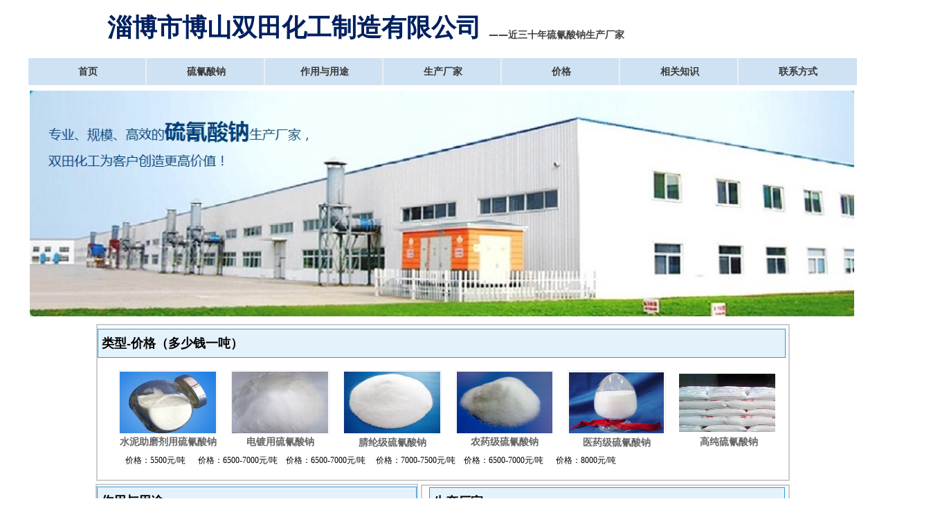

--- FILE ---
content_type: text/html; charset=utf-8
request_url: https://www.liuqingsuanna.com/
body_size: 14510
content:


<!DOCTYPE html>

<html class="smart-design-mode">
<head>


        <meta name="viewport" content="width=device-width, initial-scale=1.0, maximum-scale=1" />

    <meta http-equiv="Content-Type" content="text/html; charset=utf-8" />
    <meta name="description" content="生产厂家—博山双田化工公司采用先进生产工艺生产的硫氰酸钠作用大、用途广、价格优，免费为医药、农药、水泥、腈纶、电镀、油田等用户提供硫氰酸钠使用方法和相关知识。" />
    <meta name="keywords" content="硫氰酸钠,硫氰酸钠作用与用途,硫氰酸钠生产厂家" />
    <meta name="renderer" content="webkit" />
    <meta name="applicable-device" content="pc" />
    <meta http-equiv="Cache-Control" content="no-transform" />
    <title>硫氰酸钠-作用与用途-生产厂家-价格</title>
    <link rel="icon" href="https://nwzimg.wezhan.cn/Content/images/favicon.ico?_version=20250314160850"/><link rel="shortcut icon" href="https://nwzimg.wezhan.cn/Content/images/favicon.ico?_version=20250314160850"/><link rel="bookmark" href="https://nwzimg.wezhan.cn/Content/images/favicon.ico?_version=20250314160850"/>
    <link href="https://nwzimg.wezhan.cn/Designer/Content/bottom/pcstyle.css?_version=20250314160850" rel="stylesheet" type="text/css"/>
    <link href="https://nwzimg.wezhan.cn/Content/public/css/reset.css?_version=20251020173726" rel="stylesheet" type="text/css"/>
    <link href="https://nwzimg.wezhan.cn/static/iconfont/1.0.0/iconfont.css?_version=20250314160853" rel="stylesheet" type="text/css"/>
    <link href="https://nwzimg.wezhan.cn/static/iconfont/2.0.0/iconfont.css?_version=20250423163359" rel="stylesheet" type="text/css"/>
    <link href="https://nwzimg.wezhan.cn/static/iconfont/designer/iconfont.css?_version=20250515165214" rel="stylesheet" type="text/css"/>
    <link href="https://nwzimg.wezhan.cn/static/iconfont/companyinfo/iconfont.css?_version=20250314160853" rel="stylesheet" type="text/css"/>
    <link href="https://nwzimg.wezhan.cn/Designer/Content/base/css/pager.css?_version=20250314160850" rel="stylesheet" type="text/css"/>
    <link href="https://nwzimg.wezhan.cn/Designer/Content/base/css/hover-effects.css?_version=20250314160850" rel="stylesheet" type="text/css"/>
    <link href="https://nwzimg.wezhan.cn/Designer/Content/base/css/antChain.css?_version=20250314160850" rel="stylesheet" type="text/css"/>


    
    <link href="//nwzimg.wezhan.cn/pubsf/10341/10341665/css/599226_Pc_zh-CN.css?preventCdnCacheSeed=5b5849cf1af241b9b752655136db2f89" rel="stylesheet" />
    <script src="https://nwzimg.wezhan.cn/Scripts/JQuery/jquery-3.6.3.min.js?_version=20250314165221" type="text/javascript"></script>
    <script src="https://nwzimg.wezhan.cn/Designer/Scripts/jquery.lazyload.min.js?_version=20250314160851" type="text/javascript"></script>
    <script src="https://nwzimg.wezhan.cn/Designer/Scripts/smart.animation.min.js?_version=20250314160851" type="text/javascript"></script>
    <script src="https://nwzimg.wezhan.cn/Designer/Content/Designer-panel/js/kino.razor.min.js?_version=20250314160850" type="text/javascript"></script>
    <script src="https://nwzimg.wezhan.cn/Scripts/common.min.js?v=20200318&_version=20251202180946" type="text/javascript"></script>
    <script src="https://nwzimg.wezhan.cn/Administration/Scripts/admin.validator.min.js?_version=20250314160844" type="text/javascript"></script>
    <script src="https://nwzimg.wezhan.cn/Administration/Content/plugins/cookie/jquery.cookie.js?_version=20250314160844" type="text/javascript"></script>
    <script src="https://nwzimg.wezhan.cn/Scripts/utils.js?_version=20251120174626" type="text/javascript"></script>

    <script type='text/javascript' id='jssor-all' src='https://nwzimg.wezhan.cn/Designer/Scripts/jssor.slider-22.2.16-all.min.js?_version=20250314160851' ></script><script type='text/javascript' id='jqueryzoom' src='https://nwzimg.wezhan.cn/Designer/Scripts/jquery.jqueryzoom.js?_version=20250314160851' ></script><script type='text/javascript' id='jqPaginator' src='https://nwzimg.wezhan.cn/Scripts/statics/js/jqPaginator.min.js?_version=20250314160851' ></script>
    
<script type="text/javascript">
           window.SEED_CONFIG = {
       customerId: ""
            };
        $.ajaxSetup({
            cache: false,
            beforeSend: function (jqXHR, settings) {
                settings.data = settings.data && settings.data.length > 0 ? (settings.data + "&") : "";
                settings.data = settings.data + "__RequestVerificationToken=" + $('input[name="__RequestVerificationToken"]').val();
                return true;
            }
        });
</script>



</head>
<body id="smart-body" area="main">
 

    <input type="hidden" id="pageinfo"
           value="599226"
           data-type="1"
           data-device="Pc"
           data-entityid="599226" />
    <input id="txtDeviceSwitchEnabled" value="show" type="hidden" />


    


    
<!-- 在 mainContentWrapper 的下一层的三个div上设置了zindex。把页头页尾所在的层级调整高于中间内容，以防止中间内容遮盖页头页尾 -->

<div id="mainContentWrapper" style="background-color: transparent; background-image: none; background-repeat: no-repeat;background-position:0 0; background:-moz-linear-gradient(top, none, none);background:-webkit-gradient(linear, left top, left bottom, from(none), to(none));background:-o-linear-gradient(top, none, none);background:-ms-linear-gradient(top, none, none);background:linear-gradient(top, none, none);;
     position: relative; width: 100%;min-width:1200px;background-size: auto;" bgScroll="none">
    
    <div style="background-color: rgb(255, 255, 255); background-image: none; background-repeat: no-repeat;background-position:0 0; background:-moz-linear-gradient(top, none, none);background:-webkit-gradient(linear, left top, left bottom, from(none), to(none));background:-o-linear-gradient(top, none, none);background:-ms-linear-gradient(top, none, none);background:linear-gradient(top, none, none);;
         position: relative; width: 100%;min-width:1200px;background-size: auto; z-index:auto;" bgScroll="none">
        <div class=" header" cpid="30459" id="smv_Area0" style="width: 1200px; height: 466px;  position: relative; margin: 0 auto">
            <div id="smv_tem_71_22" ctype="nav"  class="esmartMargin smartAbs " cpid="30459" cstyle="Style1" ccolor="Item0" areaId="Area0" isContainer="False" pvid="" tareaId="Area0"  re-direction="all" daxis="All" isdeletable="True" style="height: 39px; width: 1197px; left: 1px; top: 84px;z-index:3;"><div class="yibuFrameContent tem_71_22  nav_Style1  " style="overflow:visible;;" ><div id="nav_tem_71_22" class="nav_pc_t_1">
    <ul class="w-nav" navstyle="style1">
                <li class="w-nav-inner" style="height:39px;line-height:39px;width:14.2857142857143%;">
                    <div class="w-nav-item">
                        <i class="w-nav-item-line"></i>
                                <a href="https://www.liuqingsuanna.com" target="_blank" class="w-nav-item-link">
                                    <span class="mw-iconfont"></span>
                                    <span class="w-link-txt">首页</span>
                                </a>
                       
                    </div>
                </li>
                <li class="w-nav-inner" style="height:39px;line-height:39px;width:14.2857142857143%;">
                    <div class="w-nav-item">
                        <i class="w-nav-item-line"></i>
                                <a href="/liuqingsuanna" target="_blank" class="w-nav-item-link">
                                    <span class="mw-iconfont"></span>
                                    <span class="w-link-txt">硫氰酸钠</span>
                                </a>
                       
                    </div>
                </li>
                <li class="w-nav-inner" style="height:39px;line-height:39px;width:14.2857142857143%;">
                    <div class="w-nav-item">
                        <i class="w-nav-item-line"></i>
                                <a href="/lqsnyt" target="_blank" class="w-nav-item-link">
                                    <span class="mw-iconfont"></span>
                                    <span class="w-link-txt">作用与用途</span>
                                </a>
                       
                    </div>
                </li>
                <li class="w-nav-inner" style="height:39px;line-height:39px;width:14.2857142857143%;">
                    <div class="w-nav-item">
                        <i class="w-nav-item-line"></i>
                                <a href="/shuangtianchangjia" target="_blank" class="w-nav-item-link">
                                    <span class="mw-iconfont"></span>
                                    <span class="w-link-txt">生产厂家</span>
                                </a>
                       
                    </div>
                </li>
                <li class="w-nav-inner" style="height:39px;line-height:39px;width:14.2857142857143%;">
                    <div class="w-nav-item">
                        <i class="w-nav-item-line"></i>
                                <a href="/lqsnjg" target="_blank" class="w-nav-item-link">
                                    <span class="mw-iconfont"></span>
                                    <span class="w-link-txt">价格</span>
                                </a>
                       
                    </div>
                </li>
                <li class="w-nav-inner" style="height:39px;line-height:39px;width:14.2857142857143%;">
                    <div class="w-nav-item">
                        <i class="w-nav-item-line"></i>
                                <a href="/lqsnzs" target="_blank" class="w-nav-item-link">
                                    <span class="mw-iconfont"></span>
                                    <span class="w-link-txt">相关知识</span>
                                </a>
                       
                    </div>
                        <ul class="w-subnav" style="width:171px">
                                <li class="w-subnav-item userWidth">
                                    <a href="/lqsnrjd" target="_blank" class="w-subnav-link" style="height:39px;line-height:39px;">
                                        <span class="mw-iconfont"></span>
                                        <span class="w-link-txt">溶解度</span>
                                    </a>
                                </li>
                        </ul>
                </li>
                <li class="w-nav-inner" style="height:39px;line-height:39px;width:14.2857142857143%;">
                    <div class="w-nav-item">
                        <i class="w-nav-item-line"></i>
                                <a href="/lxst" target="_blank" class="w-nav-item-link">
                                    <span class="mw-iconfont"></span>
                                    <span class="w-link-txt">联系方式</span>
                                </a>
                       
                    </div>
                </li>

    </ul>
</div>
<script>
    $(function () {
        var $nav = $("#smv_tem_71_22 .w-nav");
        var $inner = $("#smv_tem_71_22 .w-nav-inner");
        var rightBorder = parseInt($nav.css("border-right-width"));
        var leftBorder = parseInt($nav.css("border-left-width"));
        var topBorder = parseInt($nav.css("border-top-width"));
        var bottomBorder = parseInt($nav.css("border-bottom-width"));
        var height = $("#smv_tem_71_22").height();
        var width = $('#smv_tem_71_22').width();
        $nav.height(height - topBorder - bottomBorder);
        $nav.width(width - leftBorder - rightBorder);
        $inner.height(height - topBorder - bottomBorder).css("line-height", height - topBorder - bottomBorder+"px");


        $('#nav_tem_71_22').find('.w-subnav').hide();
        var $this, item, itemAll;
        $('#nav_tem_71_22').off('mouseenter').on('mouseenter', '.w-nav-inner', function () {
            itemAll = $('#nav_tem_71_22').find('.w-subnav');
            $this = $(this);
            item = $this.find('.w-subnav');
            item.slideDown();
        }).off('mouseleave').on('mouseleave', '.w-nav-inner', function () {
            item = $(this).find('.w-subnav');
            item.stop().slideUp(function () {
                ////设置回调，防止slidUp自动加上height和width导致在子导航中设置height和width无效
                //item.css({
                //    height: '',
                //    width: ''
                //})
            });
        });
        SetNavSelectedStyle('nav_tem_71_22');//选中当前导航
    });

</script></div></div><div id="smv_tem_122_23" ctype="image"  class="esmartMargin smartAbs " cpid="30459" cstyle="Style1" ccolor="Item0" areaId="Area0" isContainer="False" pvid="" tareaId="Area0"  re-direction="all" daxis="All" isdeletable="True" style="height: 326px; width: 1193px; left: 3px; top: 131px;z-index:1;"><div class="yibuFrameContent tem_122_23  image_Style1  " style="overflow:visible;;" >
    <div class="w-image-box image-clip-wrap" data-fillType="2" id="div_tem_122_23">
        <a target="_self" href="">
            <img loading="lazy" 
                 src="//nwzimg.wezhan.cn/contents/sitefiles2056/10283218/images/31786145.jpg" 
                 alt="" 
                 title="" 
                 id="img_smv_tem_122_23" 
                 style="width: 1191px; height:324px;"
                 class=""
             >
        </a>
    </div>

    <script type="text/javascript">
        $(function () {
            
                InitImageSmv("tem_122_23", "1191", "326", "2");
            
                 });
    </script>

</div></div><div id="smv_tem_123_11" ctype="text"  class="esmartMargin smartAbs " cpid="30459" cstyle="Style1" ccolor="Item0" areaId="Area0" isContainer="False" pvid="" tareaId="Area0"  re-direction="all" daxis="All" isdeletable="True" style="height: 56px; width: 546px; left: 115px; top: 13px;z-index:0;"><div class="yibuFrameContent tem_123_11  text_Style1  " style="overflow:hidden;;" ><div id='txt_tem_123_11' style="height: 100%;">
    <div class="editableContent" id="txtc_tem_123_11" style="height: 100%; word-wrap:break-word;">
        <span style="
color:rgb(0, 32, 96);
text-align:left;
background-color:rgba(0, 0, 0, 0);
font-size:36px;
font-weight:700;
line-height: 54px;
font-family:微软雅黑, "Microsoft YaHei";
">淄博市博山双田化工制造有限公司</span>
    </div>
</div>

<script>
    var tables = $(' #smv_tem_123_11').find('table')
    for (var i = 0; i < tables.length; i++) {
        var tab = tables[i]
        var borderWidth = $(tab).attr('border')
        if (borderWidth <= 0 || !borderWidth) {
            console.log(tab)
            $(tab).addClass('hidden-border')
            $(tab).children("tbody").children("tr").children("td").addClass('hidden-border')
            $(tab).children("tbody").children("tr").children("th").addClass('hidden-border')
            $(tab).children("thead").children("tr").children("td").addClass('hidden-border')
            $(tab).children("thead").children("tr").children("th").addClass('hidden-border')
            $(tab).children("tfoot").children("tr").children("td").addClass('hidden-border')
            $(tab).children("tfoot").children("tr").children("th").addClass('hidden-border')
        }
    }
</script></div></div><div id="smv_tem_124_16" ctype="text"  class="esmartMargin smartAbs " cpid="30459" cstyle="Style1" ccolor="Item0" areaId="Area0" isContainer="False" pvid="" tareaId="Area0"  re-direction="all" daxis="All" isdeletable="True" style="height: 25px; width: 232px; left: 666px; top: 40px;z-index:0;"><div class="yibuFrameContent tem_124_16  text_Style1  " style="overflow:hidden;;" ><div id='txt_tem_124_16' style="height: 100%;">
    <div class="editableContent" id="txtc_tem_124_16" style="height: 100%; word-wrap:break-word;">
        <p><span style="color:#444444"><span style="line-height:1.5"><span style="font-size:14px"><strong>&mdash;&mdash;近三十年硫氰酸钠生产厂家</strong></span></span></span></p>

    </div>
</div>

<script>
    var tables = $(' #smv_tem_124_16').find('table')
    for (var i = 0; i < tables.length; i++) {
        var tab = tables[i]
        var borderWidth = $(tab).attr('border')
        if (borderWidth <= 0 || !borderWidth) {
            console.log(tab)
            $(tab).addClass('hidden-border')
            $(tab).children("tbody").children("tr").children("td").addClass('hidden-border')
            $(tab).children("tbody").children("tr").children("th").addClass('hidden-border')
            $(tab).children("thead").children("tr").children("td").addClass('hidden-border')
            $(tab).children("thead").children("tr").children("th").addClass('hidden-border')
            $(tab).children("tfoot").children("tr").children("td").addClass('hidden-border')
            $(tab).children("tfoot").children("tr").children("th").addClass('hidden-border')
        }
    }
</script></div></div>
        </div>
    </div>

    <div class="main-layout-wrapper" id="smv_AreaMainWrapper" style="background-color: transparent; background-image: none;
         background-repeat: no-repeat;background-position:0 0; background:-moz-linear-gradient(top, none, none);background:-webkit-gradient(linear, left top, left bottom, from(none), to(none));background:-o-linear-gradient(top, none, none);background:-ms-linear-gradient(top, none, none);background:linear-gradient(top, none, none);;background-size: auto; z-index:auto;"
         bgScroll="none">
        <div class="main-layout" id="tem-main-layout11" style="width: 100%;">
            <div style="display: none">
                
            </div>
            <div class="" id="smv_MainContent" rel="mainContentWrapper" style="width: 100%; min-height: 300px; position: relative; ">
                
                <div class="smvWrapper"  style="min-width:1200px;  position: relative; background-color: transparent; background-image: none; background-repeat: no-repeat; background:-moz-linear-gradient(top, none, none);background:-webkit-gradient(linear, left top, left bottom, from(none), to(none));background:-o-linear-gradient(top, none, none);background:-ms-linear-gradient(top, none, none);background:linear-gradient(top, none, none);;background-position:0 0;background-size:auto;" bgScroll="none"><div class="smvContainer" id="smv_Main" cpid="599226" style="min-height:400px;width:1200px;height:851px;  position: relative; "><div id="smv_con_111_55" ctype="area"  class="esmartMargin smartAbs " cpid="599226" cstyle="Style1" ccolor="Item0" areaId="" isContainer="True" pvid="" tareaId=""  re-direction="all" daxis="All" isdeletable="True" style="height: 227px; width: 1002px; left: 99px; top: 2px;z-index:10;"><div class="yibuFrameContent con_111_55  area_Style1  " style="overflow:visible;;" ><div class="w-container" data-effect-name="enterTop">
    <div class="smAreaC" id="smc_Area0" cid="con_111_55">
        <div id="smv_con_123_55" ctype="text"  class="esmartMargin smartAbs " cpid="599226" cstyle="Style1" ccolor="Item0" areaId="Area0" isContainer="False" pvid="con_111_55" tareaId="Area0"  re-direction="all" daxis="All" isdeletable="True" style="height: 27px; width: 934px; left: 34px; top: 183px;z-index:0;"><div class="yibuFrameContent con_123_55  text_Style1  " style="overflow:hidden;;" ><div id='txt_con_123_55' style="height: 100%;">
    <div class="editableContent" id="txtc_con_123_55" style="height: 100%; word-wrap:break-word;">
        <p><span style="background-color:rgba(0, 0, 0, 0); color:#000000; font-family:宋体,SimSun; font-size:12px; line-height:24px">&nbsp; 价格：5500元/吨 &nbsp; &nbsp; &nbsp;价格：6500-7000元/吨 &nbsp; &nbsp;价格：6500-7000元/吨 &nbsp; &nbsp; 价格：7000-7500元/吨 &nbsp; &nbsp;价格：6500-7000元/吨&nbsp; &nbsp; &nbsp; 价格：8000元/吨</span></p>

    </div>
</div>

<script>
    var tables = $(' #smv_con_123_55').find('table')
    for (var i = 0; i < tables.length; i++) {
        var tab = tables[i]
        var borderWidth = $(tab).attr('border')
        if (borderWidth <= 0 || !borderWidth) {
            console.log(tab)
            $(tab).addClass('hidden-border')
            $(tab).children("tbody").children("tr").children("td").addClass('hidden-border')
            $(tab).children("tbody").children("tr").children("th").addClass('hidden-border')
            $(tab).children("thead").children("tr").children("td").addClass('hidden-border')
            $(tab).children("thead").children("tr").children("th").addClass('hidden-border')
            $(tab).children("tfoot").children("tr").children("td").addClass('hidden-border')
            $(tab).children("tfoot").children("tr").children("th").addClass('hidden-border')
        }
    }
</script></div></div><div id="smv_con_136_55" ctype="area"  class="esmartMargin smartAbs " cpid="599226" cstyle="Style1" ccolor="Item0" areaId="Area0" isContainer="True" pvid="con_111_55" tareaId="Area0"  re-direction="all" daxis="All" isdeletable="True" style="height: 90px; width: 142px; left: 31px; top: 65px;z-index:0;"><div class="yibuFrameContent con_136_55  area_Style1  " style="overflow:visible;;" ><div class="w-container" data-effect-name="enterTop">
    <div class="smAreaC" id="smc_Area0" cid="con_136_55">
        <div id="smv_con_150_55" ctype="image"  class="esmartMargin smartAbs " cpid="599226" cstyle="Style1" ccolor="Item0" areaId="Area0" isContainer="False" pvid="con_136_55" tareaId="Area0"  re-direction="all" daxis="All" isdeletable="True" style="height: 89px; width: 141px; left: 0px; top: 1px;z-index:0;"><div class="yibuFrameContent con_150_55  image_Style1  " style="overflow:visible;;" >
    <div class="w-image-box image-clip-wrap" data-fillType="2" id="div_con_150_55">
        <a target="_blank" href="/productinfo/1435300.html">
            <img loading="lazy" 
                 src="//nwzimg.wezhan.cn/contents/sitefiles2056/10283218/images/36908083.jpg" 
                 alt="水泥助磨剂用硫氰酸钠" 
                 title="水泥助磨剂用硫氰酸钠" 
                 id="img_smv_con_150_55" 
                 style="width: 139px; height:87px;"
                 class=""
             >
        </a>
    </div>

    <script type="text/javascript">
        $(function () {
            
                InitImageSmv("con_150_55", "139", "89", "2");
            
                 });
    </script>

</div></div>    </div>
</div></div></div><div id="smv_con_137_55" ctype="area"  class="esmartMargin smartAbs " cpid="599226" cstyle="Style1" ccolor="Item0" areaId="Area0" isContainer="True" pvid="con_111_55" tareaId="Area0"  re-direction="all" daxis="All" isdeletable="True" style="height: 90px; width: 142px; left: 193px; top: 65px;z-index:0;"><div class="yibuFrameContent con_137_55  area_Style1  " style="overflow:visible;;" ><div class="w-container" data-effect-name="enterTop">
    <div class="smAreaC" id="smc_Area0" cid="con_137_55">
        <div id="smv_con_144_55" ctype="image"  class="esmartMargin smartAbs " cpid="599226" cstyle="Style1" ccolor="Item0" areaId="Area0" isContainer="False" pvid="con_137_55" tareaId="Area0"  re-direction="all" daxis="All" isdeletable="True" style="height: 89px; width: 141px; left: 0px; top: 1px;z-index:0;"><div class="yibuFrameContent con_144_55  image_Style1  " style="overflow:visible;;" >
    <div class="w-image-box image-clip-wrap" data-fillType="2" id="div_con_144_55">
        <a target="_blank" href="/productinfo/1435306.html">
            <img loading="lazy" 
                 src="//nwzimg.wezhan.cn/contents/sitefiles2056/10283218/images/31584281.jpg" 
                 alt="电镀用硫氰酸钠" 
                 title="电镀用硫氰酸钠" 
                 id="img_smv_con_144_55" 
                 style="width: 139px; height:87px;"
                 class=""
             >
        </a>
    </div>

    <script type="text/javascript">
        $(function () {
            
                InitImageSmv("con_144_55", "139", "89", "2");
            
                 });
    </script>

</div></div>    </div>
</div></div></div><div id="smv_con_138_55" ctype="area"  class="esmartMargin smartAbs " cpid="599226" cstyle="Style1" ccolor="Item0" areaId="Area0" isContainer="True" pvid="con_111_55" tareaId="Area0"  re-direction="all" daxis="All" isdeletable="True" style="height: 90px; width: 142px; left: 355px; top: 65px;z-index:0;"><div class="yibuFrameContent con_138_55  area_Style1  " style="overflow:visible;;" ><div class="w-container" data-effect-name="enterTop">
    <div class="smAreaC" id="smc_Area0" cid="con_138_55">
        <div id="smv_con_145_55" ctype="image"  class="esmartMargin smartAbs " cpid="599226" cstyle="Style1" ccolor="Item0" areaId="Area0" isContainer="False" pvid="con_138_55" tareaId="Area0"  re-direction="all" daxis="All" isdeletable="True" style="height: 89px; width: 141px; left: 0px; top: 1px;z-index:0;"><div class="yibuFrameContent con_145_55  image_Style1  " style="overflow:visible;;" >
    <div class="w-image-box image-clip-wrap" data-fillType="2" id="div_con_145_55">
        <a target="_blank" href="/productinfo/1435304.html">
            <img loading="lazy" 
                 src="//nwzimg.wezhan.cn/contents/sitefiles2056/10283218/images/31584282.jpg" 
                 alt="腈纶级硫氰酸钠" 
                 title="腈纶级硫氰酸钠" 
                 id="img_smv_con_145_55" 
                 style="width: 139px; height:87px;"
                 class=""
             >
        </a>
    </div>

    <script type="text/javascript">
        $(function () {
            
                InitImageSmv("con_145_55", "139", "89", "2");
            
                 });
    </script>

</div></div>    </div>
</div></div></div><div id="smv_con_139_55" ctype="area"  class="esmartMargin smartAbs " cpid="599226" cstyle="Style1" ccolor="Item0" areaId="Area0" isContainer="True" pvid="con_111_55" tareaId="Area0"  re-direction="all" daxis="All" isdeletable="True" style="height: 90px; width: 142px; left: 517px; top: 65px;z-index:0;"><div class="yibuFrameContent con_139_55  area_Style1  " style="overflow:visible;;" ><div class="w-container" data-effect-name="enterTop">
    <div class="smAreaC" id="smc_Area0" cid="con_139_55">
        <div id="smv_con_146_55" ctype="image"  class="esmartMargin smartAbs " cpid="599226" cstyle="Style1" ccolor="Item0" areaId="Area0" isContainer="False" pvid="con_139_55" tareaId="Area0"  re-direction="all" daxis="All" isdeletable="True" style="height: 89px; width: 140px; left: 1px; top: 1px;z-index:0;"><div class="yibuFrameContent con_146_55  image_Style1  " style="overflow:visible;;" >
    <div class="w-image-box image-clip-wrap" data-fillType="2" id="div_con_146_55">
        <a target="_blank" href="/productinfo/1435303.html">
            <img loading="lazy" 
                 src="//nwzimg.wezhan.cn/contents/sitefiles2056/10283218/images/31584279.jpeg" 
                 alt="农药级硫氰酸钠 " 
                 title="农药级硫氰酸钠 " 
                 id="img_smv_con_146_55" 
                 style="width: 138px; height:87px;"
                 class=""
             >
        </a>
    </div>

    <script type="text/javascript">
        $(function () {
            
                InitImageSmv("con_146_55", "138", "89", "2");
            
                 });
    </script>

</div></div>    </div>
</div></div></div><div id="smv_con_140_55" ctype="area"  class="esmartMargin smartAbs " cpid="599226" cstyle="Style1" ccolor="Item0" areaId="Area0" isContainer="True" pvid="con_111_55" tareaId="Area0"  re-direction="all" daxis="All" isdeletable="True" style="height: 90px; width: 142px; left: 679px; top: 65px;z-index:0;"><div class="yibuFrameContent con_140_55  area_Style1  " style="overflow:visible;;" ><div class="w-container" data-effect-name="enterTop">
    <div class="smAreaC" id="smc_Area0" cid="con_140_55">
        <div id="smv_con_147_55" ctype="image"  class="esmartMargin smartAbs " cpid="599226" cstyle="Style1" ccolor="Item0" areaId="Area0" isContainer="False" pvid="con_140_55" tareaId="Area0"  re-direction="all" daxis="All" isdeletable="True" style="height: 88px; width: 139px; left: 1px; top: 2px;z-index:0;"><div class="yibuFrameContent con_147_55  image_Style1  " style="overflow:visible;;" >
    <div class="w-image-box image-clip-wrap" data-fillType="2" id="div_con_147_55">
        <a target="_blank" href="/productinfo/1435301.html">
            <img loading="lazy" 
                 src="//nwzimg.wezhan.cn/contents/sitefiles2056/10283218/images/31584275.jpg" 
                 alt="医药级硫氰酸钠" 
                 title="医药级硫氰酸钠" 
                 id="img_smv_con_147_55" 
                 style="width: 137px; height:86px;"
                 class=""
             >
        </a>
    </div>

    <script type="text/javascript">
        $(function () {
            
                InitImageSmv("con_147_55", "137", "88", "2");
            
                 });
    </script>

</div></div>    </div>
</div></div></div><div id="smv_con_160_55" ctype="button"  class="esmartMargin smartAbs " cpid="599226" cstyle="Style1" ccolor="Item0" areaId="Area0" isContainer="False" pvid="con_111_55" tareaId="Area0"  re-direction="all" daxis="All" isdeletable="True" style="height: 27px; width: 158px; left: 23px; top: 155px;z-index:0;"><div class="yibuFrameContent con_160_55  button_Style1  " style="overflow:visible;;" ><a target="_blank" href="/productinfo/1435300.html" class="w-button f-ellipsis" style="width: 158px; height: 27px; line-height: 27px;">
    <span class="w-button-position">
        <em class="w-button-text f-ellipsis">
            <i class="mw-iconfont w-button-icon w-icon-hide"></i>
            <span class="mw-txt">
                            水泥助磨剂用硫氰酸钠
                        </span>
        </em>
    </span>
</a>
    <script type="text/javascript">
        $(function () {
        });
    </script>
</div></div><div id="smv_con_161_55" ctype="button"  class="esmartMargin smartAbs " cpid="599226" cstyle="Style1" ccolor="Item0" areaId="Area0" isContainer="False" pvid="con_111_55" tareaId="Area0"  re-direction="all" daxis="All" isdeletable="True" style="height: 27px; width: 158px; left: 185px; top: 155px;z-index:0;"><div class="yibuFrameContent con_161_55  button_Style1  " style="overflow:visible;;" ><a target="_blank" href="/productinfo/1435306.html" class="w-button f-ellipsis" style="width: 158px; height: 27px; line-height: 27px;">
    <span class="w-button-position">
        <em class="w-button-text f-ellipsis">
            <i class="mw-iconfont w-button-icon w-icon-hide"></i>
            <span class="mw-txt">
                            电镀用硫氰酸钠
                        </span>
        </em>
    </span>
</a>
    <script type="text/javascript">
        $(function () {
        });
    </script>
</div></div><div id="smv_con_162_55" ctype="button"  class="esmartMargin smartAbs " cpid="599226" cstyle="Style1" ccolor="Item0" areaId="Area0" isContainer="False" pvid="con_111_55" tareaId="Area0"  re-direction="all" daxis="All" isdeletable="True" style="height: 24px; width: 158px; left: 347px; top: 158px;z-index:0;"><div class="yibuFrameContent con_162_55  button_Style1  " style="overflow:visible;;" ><a target="_self" href="/productinfo/1435304.html" class="w-button f-ellipsis" style="width: 158px; height: 24px; line-height: 24px;">
    <span class="w-button-position">
        <em class="w-button-text f-ellipsis">
            <i class="mw-iconfont w-button-icon w-icon-hide"></i>
            <span class="mw-txt">
                            腈纶级硫氰酸钠
                        </span>
        </em>
    </span>
</a>
    <script type="text/javascript">
        $(function () {
        });
    </script>
</div></div><div id="smv_con_163_55" ctype="button"  class="esmartMargin smartAbs " cpid="599226" cstyle="Style1" ccolor="Item0" areaId="Area0" isContainer="False" pvid="con_111_55" tareaId="Area0"  re-direction="all" daxis="All" isdeletable="True" style="height: 27px; width: 158px; left: 509px; top: 155px;z-index:0;"><div class="yibuFrameContent con_163_55  button_Style1  " style="overflow:visible;;" ><a target="_blank" href="/productinfo/1435303.html" class="w-button f-ellipsis" style="width: 158px; height: 27px; line-height: 27px;">
    <span class="w-button-position">
        <em class="w-button-text f-ellipsis">
            <i class="mw-iconfont w-button-icon w-icon-hide"></i>
            <span class="mw-txt">
                            农药级硫氰酸钠
                        </span>
        </em>
    </span>
</a>
    <script type="text/javascript">
        $(function () {
        });
    </script>
</div></div><div id="smv_con_164_55" ctype="button"  class="esmartMargin smartAbs " cpid="599226" cstyle="Style1" ccolor="Item0" areaId="Area0" isContainer="False" pvid="con_111_55" tareaId="Area0"  re-direction="all" daxis="All" isdeletable="True" style="height: 25px; width: 158px; left: 671px; top: 157px;z-index:0;"><div class="yibuFrameContent con_164_55  button_Style1  " style="overflow:visible;;" ><a target="_blank" href="/productinfo/1435301.html" class="w-button f-ellipsis" style="width: 158px; height: 25px; line-height: 25px;">
    <span class="w-button-position">
        <em class="w-button-text f-ellipsis">
            <i class="mw-iconfont w-button-icon w-icon-hide"></i>
            <span class="mw-txt">
                            医药级硫氰酸钠
                        </span>
        </em>
    </span>
</a>
    <script type="text/javascript">
        $(function () {
        });
    </script>
</div></div><div id="smv_con_165_55" ctype="button"  class="esmartMargin smartAbs " cpid="599226" cstyle="Style1" ccolor="Item0" areaId="Area0" isContainer="False" pvid="con_111_55" tareaId="Area0"  re-direction="all" daxis="All" isdeletable="True" style="height: 28px; width: 158px; left: 833px; top: 155px;z-index:0;"><div class="yibuFrameContent con_165_55  button_Style1  " style="overflow:visible;;" ><a target="_blank" href="/productinfo/1435302.html" class="w-button f-ellipsis" style="width: 158px; height: 28px; line-height: 28px;">
    <span class="w-button-position">
        <em class="w-button-text f-ellipsis">
            <i class="mw-iconfont w-button-icon w-icon-hide"></i>
            <span class="mw-txt">
                            高纯硫氰酸钠
                        </span>
        </em>
    </span>
</a>
    <script type="text/javascript">
        $(function () {
        });
    </script>
</div></div><div id="smv_con_280_19" ctype="button"  class="esmartMargin smartAbs " cpid="599226" cstyle="Style1" ccolor="Item0" areaId="Area0" isContainer="False" pvid="con_111_55" tareaId=""  re-direction="all" daxis="All" isdeletable="True" style="height: 42px; width: 994px; left: 0px; top: 5px;z-index:2;"><div class="yibuFrameContent con_280_19  button_Style1  " style="overflow:visible;;" ><a target="_self" href="" class="w-button f-ellipsis" style="width: 992px; height: 40px; line-height: 40px;">
    <span class="w-button-position">
        <em class="w-button-text f-ellipsis">
            <i class="mw-iconfont w-button-icon w-icon-hide"></i>
            <span class="mw-txt">类型-价格（多少钱一吨）</span>
        </em>
    </span>
</a>
    <script type="text/javascript">
        $(function () {
        });
    </script>
</div></div><div id="smv_con_289_33" ctype="image"  class="esmartMargin smartAbs " cpid="599226" cstyle="Style1" ccolor="Item0" areaId="Area0" isContainer="False" pvid="con_111_55" tareaId=""  re-direction="all" daxis="All" isdeletable="True" style="height: 84px; width: 141px; left: 840px; top: 70px;z-index:0;"><div class="yibuFrameContent con_289_33  image_Style1  " style="overflow:visible;;" >
    <div class="w-image-box image-clip-wrap" data-fillType="2" id="div_con_289_33">
        <a target="_blank" href="/productinfo/1435302.html">
            <img loading="lazy" 
                 src="//nwzimg.wezhan.cn/contents/sitefiles2056/10283218/images/31580306.jpg" 
                 alt="高纯硫氰酸钠" 
                 title="高纯硫氰酸钠" 
                 id="img_smv_con_289_33" 
                 style="width: 139px; height:82px;"
                 class=""
             >
        </a>
    </div>

    <script type="text/javascript">
        $(function () {
            
                InitImageSmv("con_289_33", "139", "84", "2");
            
                 });
    </script>

</div></div>    </div>
</div></div></div><div id="smv_con_112_55" ctype="area"  class="esmartMargin smartAbs " cpid="599226" cstyle="Style1" ccolor="Item0" areaId="" isContainer="True" pvid="" tareaId=""  re-direction="all" daxis="All" isdeletable="True" style="height: 335px; width: 534px; left: 567px; top: 497px;z-index:0;"><div class="yibuFrameContent con_112_55  area_Style1  " style="overflow:visible;;" ><div class="w-container" data-effect-name="enterTop">
    <div class="smAreaC" id="smc_Area0" cid="con_112_55">
        <div id="smv_con_283_40" ctype="button"  class="esmartMargin smartAbs " cpid="599226" cstyle="Style1" ccolor="Item0" areaId="Area0" isContainer="False" pvid="con_112_55" tareaId=""  re-direction="all" daxis="All" isdeletable="True" style="height: 36px; width: 519px; left: 7px; top: 5px;z-index:2;"><div class="yibuFrameContent con_283_40  button_Style1  " style="overflow:visible;;" ><a target="_self" href="" class="w-button f-ellipsis" style="width: 517px; height: 34px; line-height: 34px;">
    <span class="w-button-position">
        <em class="w-button-text f-ellipsis">
            <i class="mw-iconfont w-button-icon w-icon-hide"></i>
            <span class="mw-txt">相关知识</span>
        </em>
    </span>
</a>
    <script type="text/javascript">
        $(function () {
        });
    </script>
</div></div><div id="smv_con_285_55" ctype="listnews"  class="esmartMargin smartAbs " cpid="599226" cstyle="Style1" ccolor="Item0" areaId="Area0" isContainer="False" pvid="con_112_55" tareaId=""  re-direction="all" daxis="All" isdeletable="True" style="height: 272px; width: 398px; left: 68px; top: 45px;z-index:11;"><div class="yibuFrameContent con_285_55  listnews_Style1  " style="overflow:visible;;" >    <ul class="w-article-list w-list xn-resize w-nodate " id="ulList_con_285_55">
            <li class="w-list-item" onclick="updateList(event)" data-list-title="硫氰酸钠是危化品吗" data-list-picurl="//nwzimg.wezhan.cn/contents/sitefiles2068/10341665/images/57241965.jpg" data-list-id="8331264" data-control-id="smv_con_285_55">
                <span class="w-list-date">2025-05-12</span>
                <div class="w-list-inner f-clearfix">
                    <i class="w-list-icon mw-iconfont">넷</i>
                    <a href="/newsinfo/8331264.html" target="_blank" class="w-list-link">硫氰酸钠是危化品吗</a>
                </div>
            </li>
            <li class="w-list-item" onclick="updateList(event)" data-list-title="硫氰酸钠是什么？俗称叫什么" data-list-picurl="//nwzimg.wezhan.cn/contents/sitefiles2068/10341665/images/36908083.jpg" data-list-id="8327247" data-control-id="smv_con_285_55">
                <span class="w-list-date">2025-05-11</span>
                <div class="w-list-inner f-clearfix">
                    <i class="w-list-icon mw-iconfont">넷</i>
                    <a href="/newsinfo/8327247.html" target="_blank" class="w-list-link">硫氰酸钠是什么？俗称叫什么</a>
                </div>
            </li>
            <li class="w-list-item" onclick="updateList(event)" data-list-title="硫氰酸钠在冬季混凝土施工中大显身手作用多" data-list-picurl="//nwzimg.wezhan.cn/contents/sitefiles2056/10283218/images/31721024.jpg" data-list-id="3008353" data-control-id="smv_con_285_55">
                <span class="w-list-date">2015-12-04</span>
                <div class="w-list-inner f-clearfix">
                    <i class="w-list-icon mw-iconfont">넷</i>
                    <a href="/newsinfo/3008353.html" target="_blank" class="w-list-link">硫氰酸钠在冬季混凝土施工中大显身手作用多</a>
                </div>
            </li>
            <li class="w-list-item" onclick="updateList(event)" data-list-title="硫氰酸钠(cas号540-72-7)的法规信息" data-list-picurl="//nwzimg.wezhan.cn/contents/sitefiles2056/10283218/images/31584275.jpg" data-list-id="3008334" data-control-id="smv_con_285_55">
                <span class="w-list-date">2015-06-23</span>
                <div class="w-list-inner f-clearfix">
                    <i class="w-list-icon mw-iconfont">넷</i>
                    <a href="/newsinfo/3008334.html" target="_blank" class="w-list-link">硫氰酸钠(cas号540-72-7)的法规信息</a>
                </div>
            </li>
            <li class="w-list-item" onclick="updateList(event)" data-list-title="硫氰酸钠（cas540-72-7）有危险性么？" data-list-picurl="//nwzimg.wezhan.cn/contents/sitefiles2056/10283218/images/31672320.jpg" data-list-id="3008325" data-control-id="smv_con_285_55">
                <span class="w-list-date">2015-06-23</span>
                <div class="w-list-inner f-clearfix">
                    <i class="w-list-icon mw-iconfont">넷</i>
                    <a href="/newsinfo/3008325.html" target="_blank" class="w-list-link">硫氰酸钠（cas540-72-7）有危险性么？</a>
                </div>
            </li>
            <li class="w-list-item" onclick="updateList(event)" data-list-title="硫氰酸钠(化学分子式NaSCN)的化学特性" data-list-picurl="//nwzimg.wezhan.cn/contents/sitefiles2056/10283218/images/31584282.jpg" data-list-id="3008321" data-control-id="smv_con_285_55">
                <span class="w-list-date">2015-06-23</span>
                <div class="w-list-inner f-clearfix">
                    <i class="w-list-icon mw-iconfont">넷</i>
                    <a href="/newsinfo/3008321.html" target="_blank" class="w-list-link">硫氰酸钠(化学分子式NaSCN)的化学特性</a>
                </div>
            </li>
            <li class="w-list-item" onclick="updateList(event)" data-list-title="硫氰酸钠的化学式、分子式、结构式和性质" data-list-picurl="//img.wezhan.cn/content/sitefiles/28525/images/3571267_276327794_image_4.jpg" data-list-id="3008311" data-control-id="smv_con_285_55">
                <span class="w-list-date">2015-06-23</span>
                <div class="w-list-inner f-clearfix">
                    <i class="w-list-icon mw-iconfont">넷</i>
                    <a href="/newsinfo/3008311.html" target="_blank" class="w-list-link">硫氰酸钠的化学式、分子式、结构式和性质</a>
                </div>
            </li>
            <li class="w-list-item" onclick="updateList(event)" data-list-title="硫氰酸钠是大苏打吗" data-list-picurl="//nwzimg.wezhan.cn/contents/sitefiles2068/10341665/images/57241965.jpg" data-list-id="8349550" data-control-id="smv_con_285_55">
                <span class="w-list-date">2025-05-17</span>
                <div class="w-list-inner f-clearfix">
                    <i class="w-list-icon mw-iconfont">넷</i>
                    <a href="/newsinfo/8349550.html" target="_blank" class="w-list-link">硫氰酸钠是大苏打吗</a>
                </div>
            </li>
            <li class="w-list-item" onclick="updateList(event)" data-list-title="硫氰酸钠是剧毒吗" data-list-picurl="//nwzimg.wezhan.cn/contents/sitefiles2068/10341665/images/57281630.jpg" data-list-id="8338100" data-control-id="smv_con_285_55">
                <span class="w-list-date">2025-05-14</span>
                <div class="w-list-inner f-clearfix">
                    <i class="w-list-icon mw-iconfont">넷</i>
                    <a href="/newsinfo/8338100.html" target="_blank" class="w-list-link">硫氰酸钠是剧毒吗</a>
                </div>
            </li>
    </ul>
<div id='pager_con_285_55' jp-htmlid='con_285_55' class='xn-pager xn-resize'  jp-style='Style1_Item0' jp-color='0' jp-align='center' jp-enable='true' jp-device='pc'   jp-first='首页' jp-prev='上一页' jp-next='下一页' jp-last='尾页' jp-more='查看更多' jp-goto='跳转到' jp-go='GO'   jp-totalpages='5' jp-totalcounts='45' jp-pagesize='9' jp-currentpage='1' jp-vpage='5'   jp-listtype='news' jp-cid='403565' jp-eid='' jp-datestyle='yyyy-MM-dd' jp-orderbyfield='createtime' jp-orderbytype='desc' jp-skey='' jp-templateid='0' jp-postdata='' jp-callback='callback_con_285_55' jp-es='false' jp-localload='0' ></div><script>$(function(){xnPager('pager_con_285_55');});</script>    <script type="text/template" id="listTemplate_con_285_55">
        <li class="w-list-item">
            <span class="w-list-date">$data.QTime</span>
            <div class="w-list-inner f-clearfix">
                <i class="w-list-icon mw-iconfont">넷</i>
                <a href="$data.LinkUrl" target="_blank" class="w-list-link">$data.Name</a>
            </div>
        </li>
    </script>
</div></div>    </div>
</div></div></div><div id="smv_con_114_55" ctype="area"  class="esmartMargin smartAbs " cpid="599226" cstyle="Style1" ccolor="Item0" areaId="" isContainer="True" pvid="" tareaId=""  re-direction="all" daxis="All" isdeletable="True" style="height: 260px; width: 533px; left: 568px; top: 234px;z-index:10;"><div class="yibuFrameContent con_114_55  area_Style1  " style="overflow:visible;;" ><div class="w-container" data-effect-name="enterTop">
    <div class="smAreaC" id="smc_Area0" cid="con_114_55">
        <div id="smv_con_279_1" ctype="button"  class="esmartMargin smartAbs " cpid="599226" cstyle="Style1" ccolor="Item0" areaId="Area0" isContainer="False" pvid="con_114_55" tareaId=""  re-direction="all" daxis="All" isdeletable="True" style="height: 42px; width: 514px; left: 10px; top: 2px;z-index:2;"><div class="yibuFrameContent con_279_1  button_Style1  " style="overflow:visible;;" ><a target="_blank" href="/shuangtianchangjia" class="w-button f-ellipsis" style="width: 512px; height: 40px; line-height: 40px;">
    <span class="w-button-position">
        <em class="w-button-text f-ellipsis">
            <i class="mw-iconfont w-button-icon w-icon-hide"></i>
            <span class="mw-txt">生产厂家</span>
        </em>
    </span>
</a>
    <script type="text/javascript">
        $(function () {
        });
    </script>
</div></div><div id="smv_con_282_22" ctype="text"  class="esmartMargin smartAbs " cpid="599226" cstyle="Style1" ccolor="Item5" areaId="Area0" isContainer="False" pvid="con_114_55" tareaId=""  re-direction="all" daxis="All" isdeletable="True" style="height: 199px; width: 474px; left: 30px; top: 54px;z-index:3;"><div class="yibuFrameContent con_282_22  text_Style1  " style="overflow:hidden;;" ><div id='txt_con_282_22' style="height: 100%;">
    <div class="editableContent" id="txtc_con_282_22" style="height: 100%; word-wrap:break-word;">
        <p><span style="line-height:2"><span style="color:#777777"><span style="font-size:12px"><span style="font-family:Microsoft YaHei">&nbsp; &nbsp; &nbsp; &nbsp;淄博市博山双田化工制造有限公司(简称双田化工)是一家潜心致力于<strong>硫氰酸钠</strong>及其系列产品的科研开发、生产销售的现代化企业，为医药、农药、水泥、腈纶等行业提供质有价廉产品和完美应用方案。<img src="http://img.wezhan.cn/content/sitefiles/28525/images/3571263_276321841_image_0.jpg" style="height: 110px; width: 180px; float: right;" />&nbsp; &nbsp;<br />
&nbsp; &nbsp; &nbsp; &nbsp;&nbsp;双田化工成立于2001年，本着&ldquo;高新技术、领先工艺、科学规划、长效发展&rdquo;的宗旨，以强大的科研技术力量为后盾，运用先进的生产设备和技术，开发生产医药级、腈纶级、农药级硫氰酸钠以及电镀用、油田用、水泥助磨剂用硫氰酸钠&hellip;&hellip;&nbsp; &nbsp; &nbsp; &nbsp; &nbsp; &nbsp; &nbsp; &nbsp; &nbsp; &nbsp; &nbsp; &nbsp; &nbsp;&nbsp;</span></span></span></span><span style="color:#777777"><span style="line-height:1.75"><span style="line-height:2"><span style="font-family:Microsoft YaHei"><span style="font-size:12px">更多点本区域左上部标题生产厂家</span></span></span></span></span></p>

    </div>
</div>

<script>
    var tables = $(' #smv_con_282_22').find('table')
    for (var i = 0; i < tables.length; i++) {
        var tab = tables[i]
        var borderWidth = $(tab).attr('border')
        if (borderWidth <= 0 || !borderWidth) {
            console.log(tab)
            $(tab).addClass('hidden-border')
            $(tab).children("tbody").children("tr").children("td").addClass('hidden-border')
            $(tab).children("tbody").children("tr").children("th").addClass('hidden-border')
            $(tab).children("thead").children("tr").children("td").addClass('hidden-border')
            $(tab).children("thead").children("tr").children("th").addClass('hidden-border')
            $(tab).children("tfoot").children("tr").children("td").addClass('hidden-border')
            $(tab).children("tfoot").children("tr").children("th").addClass('hidden-border')
        }
    }
</script></div></div>    </div>
</div></div></div><div id="smv_con_115_55" ctype="area"  class="esmartMargin smartAbs " cpid="599226" cstyle="Style1" ccolor="Item0" areaId="" isContainer="True" pvid="" tareaId=""  re-direction="all" daxis="All" isdeletable="True" style="height: 333px; width: 465px; left: 98px; top: 498px;z-index:0;"><div class="yibuFrameContent con_115_55  area_Style1  " style="overflow:visible;;" ><div class="w-container" data-effect-name="enterTop">
    <div class="smAreaC" id="smc_Area0" cid="con_115_55">
        <div id="smv_con_284_30" ctype="button"  class="esmartMargin smartAbs " cpid="599226" cstyle="Style1" ccolor="Item0" areaId="Area0" isContainer="False" pvid="con_115_55" tareaId=""  re-direction="all" daxis="All" isdeletable="True" style="height: 36px; width: 455px; left: 5px; top: 4px;z-index:2;"><div class="yibuFrameContent con_284_30  button_Style1  " style="overflow:visible;;" ><a target="_self" href="" class="w-button f-ellipsis" style="width: 453px; height: 34px; line-height: 34px;">
    <span class="w-button-position">
        <em class="w-button-text f-ellipsis">
            <i class="mw-iconfont w-button-icon w-icon-hide"></i>
            <span class="mw-txt">厂家资讯</span>
        </em>
    </span>
</a>
    <script type="text/javascript">
        $(function () {
        });
    </script>
</div></div><div id="smv_con_286_55" ctype="listnews"  class="esmartMargin smartAbs " cpid="599226" cstyle="Style1" ccolor="Item0" areaId="Area0" isContainer="False" pvid="con_115_55" tareaId=""  re-direction="all" daxis="All" isdeletable="True" style="height: 276px; width: 412px; left: 26px; top: 40px;z-index:2;"><div class="yibuFrameContent con_286_55  listnews_Style1  " style="overflow:visible;;" >    <ul class="w-article-list w-list xn-resize w-nodate " id="ulList_con_286_55">
            <li class="w-list-item" onclick="updateList(event)" data-list-title="硫氰酸钠是普货还是危险品" data-list-picurl="//nwzimg.wezhan.cn/contents/sitefiles2068/10341665/images/57281630.jpg" data-list-id="8399272" data-control-id="smv_con_286_55">
                <span class="w-list-date">2025-06-03</span>
                <div class="w-list-inner f-clearfix">
                    <i class="w-list-icon mw-iconfont">넷</i>
                    <a href="/newsinfo/8399272.html" target="_blank" class="w-list-link">硫氰酸钠是普货还是危险品</a>
                </div>
            </li>
            <li class="w-list-item" onclick="updateList(event)" data-list-title="副产硫氰酸钠俗称叫什么" data-list-picurl="//nwzimg.wezhan.cn/contents/sitefiles2068/10341665/images/31584278.jpeg" data-list-id="8397022" data-control-id="smv_con_286_55">
                <span class="w-list-date">2025-06-02</span>
                <div class="w-list-inner f-clearfix">
                    <i class="w-list-icon mw-iconfont">넷</i>
                    <a href="/newsinfo/8397022.html" target="_blank" class="w-list-link">副产硫氰酸钠俗称叫什么</a>
                </div>
            </li>
            <li class="w-list-item" onclick="updateList(event)" data-list-title="硫氰化钠是什么" data-list-picurl="//nwzimg.wezhan.cn/contents/sitefiles2068/10341665/images/36908083.jpg" data-list-id="8388018" data-control-id="smv_con_286_55">
                <span class="w-list-date">2025-05-29</span>
                <div class="w-list-inner f-clearfix">
                    <i class="w-list-icon mw-iconfont">넷</i>
                    <a href="/newsinfo/8388018.html" target="_blank" class="w-list-link">硫氰化钠是什么</a>
                </div>
            </li>
            <li class="w-list-item" onclick="updateList(event)" data-list-title="硫氰酸钠ph值是多少" data-list-picurl="//nwzimg.wezhan.cn/contents/sitefiles2068/10341665/images/57281630.jpg" data-list-id="8380390" data-control-id="smv_con_286_55">
                <span class="w-list-date">2025-05-27</span>
                <div class="w-list-inner f-clearfix">
                    <i class="w-list-icon mw-iconfont">넷</i>
                    <a href="/newsinfo/8380390.html" target="_blank" class="w-list-link">硫氰酸钠ph值是多少</a>
                </div>
            </li>
            <li class="w-list-item" onclick="updateList(event)" data-list-title="液体硫氰酸钠" data-list-picurl="//nwzimg.wezhan.cn/contents/sitefiles2068/10341665/images/57459973.jpg" data-list-id="8372596" data-control-id="smv_con_286_55">
                <span class="w-list-date">2025-05-24</span>
                <div class="w-list-inner f-clearfix">
                    <i class="w-list-icon mw-iconfont">넷</i>
                    <a href="/newsinfo/8372596.html" target="_blank" class="w-list-link">液体硫氰酸钠</a>
                </div>
            </li>
            <li class="w-list-item" onclick="updateList(event)" data-list-title="硫氰酸钠有毒吗" data-list-picurl="//nwzimg.wezhan.cn/contents/sitefiles2068/10341665/images/57281630.jpg" data-list-id="8368581" data-control-id="smv_con_286_55">
                <span class="w-list-date">2025-05-23</span>
                <div class="w-list-inner f-clearfix">
                    <i class="w-list-icon mw-iconfont">넷</i>
                    <a href="/newsinfo/8368581.html" target="_blank" class="w-list-link">硫氰酸钠有毒吗</a>
                </div>
            </li>
            <li class="w-list-item" onclick="updateList(event)" data-list-title="硫氰酸钠在水泥中最佳掺量" data-list-picurl="//nwzimg.wezhan.cn/contents/sitefiles2068/10341665/images/57373023.jpg" data-list-id="8355823" data-control-id="smv_con_286_55">
                <span class="w-list-date">2025-05-20</span>
                <div class="w-list-inner f-clearfix">
                    <i class="w-list-icon mw-iconfont">넷</i>
                    <a href="/newsinfo/8355823.html" target="_blank" class="w-list-link">硫氰酸钠在水泥中最佳掺量</a>
                </div>
            </li>
            <li class="w-list-item" onclick="updateList(event)" data-list-title="硫氰酸钠多少钱一吨" data-list-picurl="//nwzimg.wezhan.cn/contents/sitefiles2068/10341665/images/31580306.jpg" data-list-id="8344443" data-control-id="smv_con_286_55">
                <span class="w-list-date">2025-05-16</span>
                <div class="w-list-inner f-clearfix">
                    <i class="w-list-icon mw-iconfont">넷</i>
                    <a href="/newsinfo/8344443.html" target="_blank" class="w-list-link">硫氰酸钠多少钱一吨</a>
                </div>
            </li>
            <li class="w-list-item" onclick="updateList(event)" data-list-title="硫氰酸钠MSDS-博山双田化工安全技术说明书" data-list-picurl="//nwzimg.wezhan.cn/contents/sitefiles2056/10283218/images/37221480.png" data-list-id="4329813" data-control-id="smv_con_286_55">
                <span class="w-list-date">2022-09-13</span>
                <div class="w-list-inner f-clearfix">
                    <i class="w-list-icon mw-iconfont">넷</i>
                    <a href="/newsinfo/4329813.html" target="_blank" class="w-list-link">硫氰酸钠MSDS-博山双田化工安全技术说明书</a>
                </div>
            </li>
    </ul>
<div id='pager_con_286_55' jp-htmlid='con_286_55' class='xn-pager xn-resize'  jp-style='Style1_Item0' jp-color='0' jp-align='center' jp-enable='true' jp-device='pc'   jp-first='首页' jp-prev='上一页' jp-next='下一页' jp-last='尾页' jp-more='查看更多' jp-goto='跳转到' jp-go='GO'   jp-totalpages='3' jp-totalcounts='26' jp-pagesize='9' jp-currentpage='1' jp-vpage='5'   jp-listtype='news' jp-cid='403721' jp-eid='' jp-datestyle='yyyy-MM-dd' jp-orderbyfield='createtime' jp-orderbytype='desc' jp-skey='' jp-templateid='0' jp-postdata='' jp-callback='callback_con_286_55' jp-es='false' jp-localload='0' ></div><script>$(function(){xnPager('pager_con_286_55');});</script>    <script type="text/template" id="listTemplate_con_286_55">
        <li class="w-list-item">
            <span class="w-list-date">$data.QTime</span>
            <div class="w-list-inner f-clearfix">
                <i class="w-list-icon mw-iconfont">넷</i>
                <a href="$data.LinkUrl" target="_blank" class="w-list-link">$data.Name</a>
            </div>
        </li>
    </script>
</div></div>    </div>
</div></div></div><div id="smv_con_116_55" ctype="area"  class="esmartMargin smartAbs " cpid="599226" cstyle="Style1" ccolor="Item0" areaId="" isContainer="True" pvid="" tareaId=""  re-direction="all" daxis="All" isdeletable="True" style="height: 261px; width: 466px; left: 98px; top: 233px;z-index:10;"><div class="yibuFrameContent con_116_55  area_Style1  " style="overflow:visible;;" ><div class="w-container" data-effect-name="enterTop">
    <div class="smAreaC" id="smc_Area0" cid="con_116_55">
        <div id="smv_con_278_12" ctype="button"  class="esmartMargin smartAbs " cpid="599226" cstyle="Style1" ccolor="Item0" areaId="Area0" isContainer="False" pvid="con_116_55" tareaId=""  re-direction="all" daxis="All" isdeletable="True" style="height: 42px; width: 462px; left: 0px; top: 2px;z-index:2;"><div class="yibuFrameContent con_278_12  button_Style1  " style="overflow:visible;;" ><a target="_blank" href="/lqsnyt" class="w-button f-ellipsis" style="width: 460px; height: 40px; line-height: 40px;">
    <span class="w-button-position">
        <em class="w-button-text f-ellipsis">
            <i class="mw-iconfont w-button-icon w-icon-hide"></i>
            <span class="mw-txt">作用与用途</span>
        </em>
    </span>
</a>
    <script type="text/javascript">
        $(function () {
        });
    </script>
</div></div><div id="smv_con_281_54" ctype="text"  class="esmartMargin smartAbs " cpid="599226" cstyle="Style1" ccolor="Item5" areaId="Area0" isContainer="False" pvid="con_116_55" tareaId=""  re-direction="all" daxis="All" isdeletable="True" style="height: 203px; width: 410px; left: 26px; top: 54px;z-index:3;"><div class="yibuFrameContent con_281_54  text_Style1  " style="overflow:hidden;;" ><div id='txt_con_281_54' style="height: 100%;">
    <div class="editableContent" id="txtc_con_281_54" style="height: 100%; word-wrap:break-word;">
        <p><span style="color:#777777"><span style="line-height:1.75">&nbsp; &nbsp; &nbsp;<span style="line-height:2"><span style="font-family:Microsoft YaHei"><span style="font-size:12px"> &nbsp;硫氰酸钠是由氰化钠和硫磺聚合反应制得的一种白色结晶粉末状硫氰酸盐，作用与用途于途水泥、医药、农药、电镀、腈纶、试剂等领域功效好。<br />
&nbsp; &nbsp; &nbsp; &nbsp;1、硫氰酸钠用途于水泥中作用与功效是配方于水泥助磨剂早强剂中，降低水泥生产成本，改善水泥性能强度，增加和强化水泥凝聚力和助磨作用，延长水泥寿命12-15年，具有很好的经济效益和社会效益。<br />
&nbsp; &nbsp; &nbsp; &nbsp; 2、在化学工业中，硫氰酸钠用于橡胶处理、医药、农药、彩色胶卷和人造芥子油的制造等。&nbsp; &nbsp;&nbsp;<br />
&nbsp; &nbsp; &nbsp; &nbsp; 3、在轻纺工业中，硫氰酸钠用途于&hellip;&hellip;&nbsp; &nbsp; &nbsp;更多点本区域左上部标题用途</span></span></span></span></span></p>

    </div>
</div>

<script>
    var tables = $(' #smv_con_281_54').find('table')
    for (var i = 0; i < tables.length; i++) {
        var tab = tables[i]
        var borderWidth = $(tab).attr('border')
        if (borderWidth <= 0 || !borderWidth) {
            console.log(tab)
            $(tab).addClass('hidden-border')
            $(tab).children("tbody").children("tr").children("td").addClass('hidden-border')
            $(tab).children("tbody").children("tr").children("th").addClass('hidden-border')
            $(tab).children("thead").children("tr").children("td").addClass('hidden-border')
            $(tab).children("thead").children("tr").children("th").addClass('hidden-border')
            $(tab).children("tfoot").children("tr").children("td").addClass('hidden-border')
            $(tab).children("tfoot").children("tr").children("th").addClass('hidden-border')
        }
    }
</script></div></div>    </div>
</div></div></div></div></div><input type='hidden' name='__RequestVerificationToken' id='token__RequestVerificationToken' value='k0a8SeYeom3ri2laWyN0kz12ophFNlkW7T44Ytja-IFt3cx18LUC24m9BEtGMMu4QWU8r-QUlLzUOlFb7xsY7iNuFAmk4khwC-MFruw59601' />
            </div>
        </div>
    </div>

    <div style="background-color: rgb(255, 255, 255); background-image: none; background-repeat: no-repeat;background-position:0 0; background:-moz-linear-gradient(top, none, none);background:-webkit-gradient(linear, left top, left bottom, from(none), to(none));background:-o-linear-gradient(top, none, none);background:-ms-linear-gradient(top, none, none);background:linear-gradient(top, none, none);;
         position: relative; width: 100%;min-width:1200px;background-size: auto; z-index:auto;" bgScroll="none">
        <div class=" footer" cpid="30459" id="smv_Area3" style="width: 1200px; height: 137px; position: relative; margin: 0 auto;">
            <div id="smv_tem_125_3" ctype="area"  class="esmartMargin smartAbs " cpid="30459" cstyle="Style1" ccolor="Item0" areaId="Area3" isContainer="True" pvid="" tareaId="Area3"  re-direction="all" daxis="All" isdeletable="True" style="height: 123px; width: 1436px; left: -118px; top: 11px;z-index:10;"><div class="yibuFrameContent tem_125_3  area_Style1  " style="overflow:visible;;" ><div class="w-container" data-effect-name="enterTop">
    <div class="smAreaC" id="smc_Area0" cid="tem_125_3">
        <div id="smv_tem_126_3" ctype="text"  class="esmartMargin smartAbs " cpid="30459" cstyle="Style1" ccolor="Item0" areaId="Area0" isContainer="False" pvid="tem_125_3" tareaId="Area0"  re-direction="all" daxis="All" isdeletable="True" style="height: 27px; width: 639px; left: 443px; top: 20px;z-index:0;"><div class="yibuFrameContent tem_126_3  text_Style1  " style="overflow:hidden;;" ><div id='txt_tem_126_3' style="height: 100%;">
    <div class="editableContent" id="txtc_tem_126_3" style="height: 100%; word-wrap:break-word;">
        <p><strong>淄<span style="line-height:2">博</span>市博山双田化工制造有限公司 &nbsp; &nbsp;电话：0533-4204999 &nbsp; &nbsp;手机：13706434132 &nbsp; 总经理：田大鹏</strong></p>

    </div>
</div>

<script>
    var tables = $(' #smv_tem_126_3').find('table')
    for (var i = 0; i < tables.length; i++) {
        var tab = tables[i]
        var borderWidth = $(tab).attr('border')
        if (borderWidth <= 0 || !borderWidth) {
            console.log(tab)
            $(tab).addClass('hidden-border')
            $(tab).children("tbody").children("tr").children("td").addClass('hidden-border')
            $(tab).children("tbody").children("tr").children("th").addClass('hidden-border')
            $(tab).children("thead").children("tr").children("td").addClass('hidden-border')
            $(tab).children("thead").children("tr").children("th").addClass('hidden-border')
            $(tab).children("tfoot").children("tr").children("td").addClass('hidden-border')
            $(tab).children("tfoot").children("tr").children("th").addClass('hidden-border')
        }
    }
</script></div></div><div id="smv_tem_127_3" ctype="text"  class="esmartMargin smartAbs " cpid="30459" cstyle="Style1" ccolor="Item0" areaId="Area0" isContainer="False" pvid="tem_125_3" tareaId="Area0"  re-direction="all" daxis="All" isdeletable="True" style="height: 20px; width: 610px; left: 413px; top: 50px;z-index:0;"><div class="yibuFrameContent tem_127_3  text_Style1  " style="overflow:hidden;;" ><div id='txt_tem_127_3' style="height: 100%;">
    <div class="editableContent" id="txtc_tem_127_3" style="height: 100%; word-wrap:break-word;">
        <p style="text-align:center"><span style="font-size:10px"><img alt="" src="//nwzimg.wezhan.cn/contents/sitefiles2056/10283218/images/31580369.png" /></span><span style="background-color:rgba(0, 0, 0, 0); color:#595959; font-family:微软雅黑,; font-size:12px; line-height:18px"><span style="font-size:10px">鲁公网安备：37030402001563号&nbsp;&nbsp;网站备案：鲁ICP备13018336号&nbsp; 网站少许内容参考网络,如侵权告知必删</span>.</span></p>

    </div>
</div>

<script>
    var tables = $(' #smv_tem_127_3').find('table')
    for (var i = 0; i < tables.length; i++) {
        var tab = tables[i]
        var borderWidth = $(tab).attr('border')
        if (borderWidth <= 0 || !borderWidth) {
            console.log(tab)
            $(tab).addClass('hidden-border')
            $(tab).children("tbody").children("tr").children("td").addClass('hidden-border')
            $(tab).children("tbody").children("tr").children("th").addClass('hidden-border')
            $(tab).children("thead").children("tr").children("td").addClass('hidden-border')
            $(tab).children("thead").children("tr").children("th").addClass('hidden-border')
            $(tab).children("tfoot").children("tr").children("td").addClass('hidden-border')
            $(tab).children("tfoot").children("tr").children("th").addClass('hidden-border')
        }
    }
</script></div></div><div id="smv_tem_128_3" ctype="text"  class="esmartMargin smartAbs " cpid="30459" cstyle="Style1" ccolor="Item2" areaId="Area0" isContainer="False" pvid="tem_125_3" tareaId=""  re-direction="all" daxis="All" isdeletable="True" style="height: 32px; width: 898px; left: 269px; top: 73px;z-index:2;"><div class="yibuFrameContent tem_128_3  text_Style1  " style="overflow:hidden;;" ><div id='txt_tem_128_3' style="height: 100%;">
    <div class="editableContent" id="txtc_tem_128_3" style="height: 100%; word-wrap:break-word;">
        <p><span style="line-height:2"><span style="font-size:16px"><span style="font-family:Microsoft YaHei"><span style="color:#111111"><strong>医药级硫氰酸钠</strong></span><strong><span style="color:#111111">&nbsp;|&nbsp;农药级硫氰酸钠&nbsp;|&nbsp;水泥助磨剂用硫氰酸钠&nbsp;|&nbsp;腈纶级硫氰酸钠&nbsp;|&nbsp;电镀级硫氰酸钠&nbsp;|&nbsp;试剂级硫氰酸钠</span></strong><span style="color:#111111">&nbsp;</span><strong><span style="color:#111111">|&nbsp;硫氰酸钠</span></strong></span></span></span></p>

    </div>
</div>

<script>
    var tables = $(' #smv_tem_128_3').find('table')
    for (var i = 0; i < tables.length; i++) {
        var tab = tables[i]
        var borderWidth = $(tab).attr('border')
        if (borderWidth <= 0 || !borderWidth) {
            console.log(tab)
            $(tab).addClass('hidden-border')
            $(tab).children("tbody").children("tr").children("td").addClass('hidden-border')
            $(tab).children("tbody").children("tr").children("th").addClass('hidden-border')
            $(tab).children("thead").children("tr").children("td").addClass('hidden-border')
            $(tab).children("thead").children("tr").children("th").addClass('hidden-border')
            $(tab).children("tfoot").children("tr").children("td").addClass('hidden-border')
            $(tab).children("tfoot").children("tr").children("th").addClass('hidden-border')
        }
    }
</script></div></div>    </div>
</div></div></div>
        </div>
    </div>

</div>



        <div style="text-align:center;width: 100%;padding-top: 4px;font-size: 12; background-color: #ffffff;font-family:Tahoma;opacity:1.0;position: relative; z-index: 3;" id="all-icp-bottom">
            <div class="page-bottom--area style1" id="b_style1" style="display:none">
                <div class="bottom-content">
                    <div class="top-area">
                        <div class="icp-area display-style common-style bottom-words" style="margin-bottom: 1px;">
                            <a target="_blank" class="bottom-words" href="https://beian.miit.gov.cn">
                                <span class="icp-words bottom-words"></span>
                            </a>
                        </div>
                        <div class="divider display-style common-style bottom-border" style="vertical-align:-7px;"></div>
                        <div class="ga-area display-style common-style bottom-words">
                            <a target="_blank" class="bottom-words ga_link" href="#">
                                <img src="https://nwzimg.wezhan.cn/Designer/Content/images/ga_icon.png?_version=20250314160851" alt="" /><span class="ga-words bottom-words"></span>
                            </a>
                        </div>
                    </div>
                    <div class="bottom-area">
                        <div class="ali-area display-style common-style bottom-words">
                            <a class="bottom-words" target="_blank" href="#">
                                <?xml version="1.0" encoding="UTF-8" ?>
                                <svg width="55px"
                                     height="13px"
                                     viewBox="0 0 55 13"
                                     version="1.1"
                                     xmlns="http://www.w3.org/2000/svg"
                                     xmlns:xlink="http://www.w3.org/1999/xlink">
                                    <g id="备案信息优化"
                                       stroke="none"
                                       stroke-width="1"
                                       fill="none"
                                       fill-rule="evenodd">
                                        <g id="底部样式4-没有ipv6"
                                           transform="translate(-562.000000, -366.000000)"
                                           fill="#989898"
                                           fill-rule="nonzero">
                                            <g id="编组-2备份"
                                               transform="translate(57.000000, 301.000000)">
                                                <g id="编组-5"
                                                   transform="translate(505.000000, 49.000000)">
                                                    <g id="编组" transform="translate(0.000000, 16.000000)">
                                                        <path d="M30.4355785,11.3507179 C32.2713894,11.2986909 32.9105785,10.0128801 32.9105785,8.9203125 L32.9105785,2.23112331 L33.1558488,2.23112331 L33.4011191,1.2426098 L28.0051731,1.2426098 L28.2504434,2.23112331 L31.9146326,2.23112331 L31.9146326,8.82369088 C31.9146326,9.7676098 31.2234164,10.406799 30.1828758,10.406799 L30.4355785,11.3507179 L30.4355785,11.3507179 Z"
                                                              id="路径"></path>
                                                        <path d="M30.6288218,9.06896115 C30.8740921,8.82369088 30.9781461,8.47436655 30.9781461,7.87977196 L30.9781461,3.1230152 L28.0572002,3.1230152 L28.0572002,9.41828547 L29.6923353,9.41828547 C30.0862542,9.41828547 30.4355785,9.32166385 30.6288218,9.06896115 Z M29.0977407,8.32571791 L29.0977407,4.11896115 L29.9896326,4.11896115 L29.9896326,7.78315034 C29.9896326,8.17706926 29.840984,8.32571791 29.4916596,8.32571791 L29.0977407,8.32571791 Z M23.9396326,1.14598818 L23.9396326,11.3061233 L24.9281461,11.3061233 L24.9281461,2.23855574 L26.1693623,2.23855574 L25.4261191,5.41220439 C25.7234164,5.65747466 26.265984,6.30409628 26.265984,7.44125845 C26.265984,8.57842061 25.6193623,8.97977196 25.4261191,9.07639358 L25.4261191,10.1169341 C25.9686867,10.0649071 27.3585515,9.32166385 27.3585515,7.49328547 C27.3585515,6.40071791 26.9646326,5.61288007 26.6153083,5.11490709 L27.5072002,1.15342061 C27.5072002,1.14598818 23.9396326,1.14598818 23.9396326,1.14598818 L23.9396326,1.14598818 Z M35.340984,10.3101774 L35.1403083,11.2986909 L44.1558488,11.2986909 L43.9105785,10.3101774 L40.1423353,10.3101774 L40.1423353,9.02436655 L43.6132812,9.02436655 L43.368011,8.03585304 L40.1497677,8.03585304 L40.1497677,6.7426098 L42.4761191,6.7426098 C43.5686867,6.7426098 44.1632813,6.20004223 44.1632813,5.05544764 L44.1632813,1.09396115 L35.1403083,1.09396115 L35.1403083,6.69058277 L39.1017948,6.69058277 L39.1017948,7.93179899 L35.8835515,7.93179899 L35.6382812,8.9203125 L39.1092272,8.9203125 L39.1092272,10.2581503 L35.340984,10.2581503 L35.340984,10.3101774 Z M40.1423353,4.51288007 L42.5207137,4.51288007 L42.2754434,3.52436655 L40.1423353,3.52436655 L40.1423353,2.23112331 L43.1153083,2.23112331 L43.1153083,5.05544764 C43.1153083,5.55342061 42.9146326,5.74666385 42.5207137,5.74666385 L40.1423353,5.74666385 L40.1423353,4.51288007 Z M36.2328758,5.75409628 L36.2328758,2.23112331 L39.1538218,2.23112331 L39.1538218,3.47233953 L37.0207137,3.47233953 L36.7754434,4.46085304 L39.1538218,4.46085304 L39.1538218,5.74666385 L36.2328758,5.74666385 L36.2328758,5.75409628 Z M53.922065,1.14598818 L46.8389569,1.14598818 L46.5862542,2.23112331 L54.2193623,2.23112331 L53.922065,1.14598818 Z M46.4376056,11.2540963 L46.3855785,11.3507179 L53.320038,11.3507179 C53.7139569,11.3507179 54.0112542,11.2540963 54.2119299,11.0013936 C54.4126056,10.7040963 54.3605785,10.354772 54.2639569,10.1615287 C54.1673353,9.66355574 53.765984,7.87977196 53.6693623,7.63450169 L53.6693623,7.58247466 L52.6288218,7.58247466 L52.6808488,7.67909628 C52.7328758,7.92436655 53.1788218,9.76017736 53.2754434,10.354772 L47.7234164,10.354772 C47.9686867,9.16558277 48.4146326,7.18112331 48.6673353,6.1926098 L54.9105785,6.1926098 L54.6653083,5.20409628 L46.1403083,5.20409628 L45.895038,6.1926098 L47.6267948,6.1926098 C47.4261191,7.09193412 46.7869299,9.61896115 46.4376056,11.2540963 L46.4376056,11.2540963 Z M3.72341639,9.86423142 C3.27747044,9.7676098 2.98017314,9.41828547 2.98017314,8.9203125 L2.98017314,3.91828547 C3.03220017,3.47233953 3.32949747,3.1230152 3.72341639,3.02639358 L8.38355152,2.03788007 L8.88152449,0.0534206081 L3.47814611,0.0534206081 C1.54571368,0.00139358108 0.00720016892,1.53990709 0.00720016892,3.4203125 L0.00720016892,9.36625845 C0.00720016892,11.2466639 1.59030828,12.8372044 3.47814611,12.8372044 L8.88152449,12.8372044 L8.38355152,10.8527449 L3.72341639,9.86423142 Z M17.3024704,0.00139358108 L11.8544975,0.00139358108 L12.3524704,1.98585304 L17.0051731,2.97436655 C17.4511191,3.07098818 17.7484164,3.4203125 17.7484164,3.86625845 L17.7484164,8.86828547 C17.6963894,9.31423142 17.3990921,9.66355574 17.0051731,9.76017736 L12.345038,10.7561233 L11.847065,12.7405828 L17.3024704,12.7405828 C19.1828758,12.7405828 20.7734164,11.2020693 20.7734164,9.26963682 L20.7734164,3.32369088 C20.7213894,1.53990709 19.1828758,0.00139358108 17.3024704,0.00139358108 Z"
                                                              id="形状"></path>
                                                        <polygon id="路径"
                                                                 points="8.38355152 6.1480152 12.345038 6.1480152 12.345038 6.64598818 8.38355152 6.64598818"></polygon>
                                                    </g>
                                                </g>
                                            </g>
                                        </g>
                                    </g>
                                </svg><span class="bottom-words"> &nbsp;本网站由阿里云提供云计算及安全服务</span>
                            </a>
                        </div>
                        <div class="divider display-style common-style bottom-border"></div>
                        <div class="ipv-area display-style common-style bottom-words">
                            <span class="bottom-words">本网站支持</span>
                            <span class="ipv6-box bottom-words">IPv6</span>
                        </div>
                        <div class="divider display-style common-style bottom-border"></div>
                        <div class="powerby-area display-style common-style bottom-words">
                            <a class="bottom-words" target="_blank" href="#">
                                <span class="bottom-words" style="display: block;"></span>
                            </a>
                        </div>
                    </div>
                </div>
            </div>
            <div class="page-bottom--area style2" id="b_style2" style="display:none">
                <div class="bottom-content">
                    <div class="top-area">
                        <div class="ga-area display-style common-style bottom-words">
                            <a target="_blank" class="bottom-words ga_link" href="#">
                                <img src="https://nwzimg.wezhan.cn/Designer/Content/images/ga_icon.png?_version=20250314160851" alt="" /><span class="ga-words bottom-words"></span>
                            </a>
                        </div>
                        <div class="divider display-style common-style bottom-border" style="vertical-align:-7px;"></div>
                        <div class="icp-area display-style common-style bottom-words" style="margin-bottom: 1px;">
                            <a target="_blank" class="bottom-words" href="https://beian.miit.gov.cn">
                                <span class="icp-words bottom-words"></span>
                            </a>
                        </div>
                    </div>
                    <div class="bottom-area">
                        <div class="ali-area display-style common-style bottom-words">
                            <a class="bottom-words" target="_blank" href="#">
                                <?xml version="1.0" encoding="UTF-8" ?>
                                <svg width="55px"
                                     height="13px"
                                     viewBox="0 0 55 13"
                                     version="1.1"
                                     xmlns="http://www.w3.org/2000/svg"
                                     xmlns:xlink="http://www.w3.org/1999/xlink">
                                    <g id="备案信息优化"
                                       stroke="none"
                                       stroke-width="1"
                                       fill="none"
                                       fill-rule="evenodd">
                                        <g id="底部样式4-没有ipv6"
                                           transform="translate(-562.000000, -366.000000)"
                                           fill="#989898"
                                           fill-rule="nonzero">
                                            <g id="编组-2备份"
                                               transform="translate(57.000000, 301.000000)">
                                                <g id="编组-5"
                                                   transform="translate(505.000000, 49.000000)">
                                                    <g id="编组" transform="translate(0.000000, 16.000000)">
                                                        <path d="M30.4355785,11.3507179 C32.2713894,11.2986909 32.9105785,10.0128801 32.9105785,8.9203125 L32.9105785,2.23112331 L33.1558488,2.23112331 L33.4011191,1.2426098 L28.0051731,1.2426098 L28.2504434,2.23112331 L31.9146326,2.23112331 L31.9146326,8.82369088 C31.9146326,9.7676098 31.2234164,10.406799 30.1828758,10.406799 L30.4355785,11.3507179 L30.4355785,11.3507179 Z"
                                                              id="路径"></path>
                                                        <path d="M30.6288218,9.06896115 C30.8740921,8.82369088 30.9781461,8.47436655 30.9781461,7.87977196 L30.9781461,3.1230152 L28.0572002,3.1230152 L28.0572002,9.41828547 L29.6923353,9.41828547 C30.0862542,9.41828547 30.4355785,9.32166385 30.6288218,9.06896115 Z M29.0977407,8.32571791 L29.0977407,4.11896115 L29.9896326,4.11896115 L29.9896326,7.78315034 C29.9896326,8.17706926 29.840984,8.32571791 29.4916596,8.32571791 L29.0977407,8.32571791 Z M23.9396326,1.14598818 L23.9396326,11.3061233 L24.9281461,11.3061233 L24.9281461,2.23855574 L26.1693623,2.23855574 L25.4261191,5.41220439 C25.7234164,5.65747466 26.265984,6.30409628 26.265984,7.44125845 C26.265984,8.57842061 25.6193623,8.97977196 25.4261191,9.07639358 L25.4261191,10.1169341 C25.9686867,10.0649071 27.3585515,9.32166385 27.3585515,7.49328547 C27.3585515,6.40071791 26.9646326,5.61288007 26.6153083,5.11490709 L27.5072002,1.15342061 C27.5072002,1.14598818 23.9396326,1.14598818 23.9396326,1.14598818 L23.9396326,1.14598818 Z M35.340984,10.3101774 L35.1403083,11.2986909 L44.1558488,11.2986909 L43.9105785,10.3101774 L40.1423353,10.3101774 L40.1423353,9.02436655 L43.6132812,9.02436655 L43.368011,8.03585304 L40.1497677,8.03585304 L40.1497677,6.7426098 L42.4761191,6.7426098 C43.5686867,6.7426098 44.1632813,6.20004223 44.1632813,5.05544764 L44.1632813,1.09396115 L35.1403083,1.09396115 L35.1403083,6.69058277 L39.1017948,6.69058277 L39.1017948,7.93179899 L35.8835515,7.93179899 L35.6382812,8.9203125 L39.1092272,8.9203125 L39.1092272,10.2581503 L35.340984,10.2581503 L35.340984,10.3101774 Z M40.1423353,4.51288007 L42.5207137,4.51288007 L42.2754434,3.52436655 L40.1423353,3.52436655 L40.1423353,2.23112331 L43.1153083,2.23112331 L43.1153083,5.05544764 C43.1153083,5.55342061 42.9146326,5.74666385 42.5207137,5.74666385 L40.1423353,5.74666385 L40.1423353,4.51288007 Z M36.2328758,5.75409628 L36.2328758,2.23112331 L39.1538218,2.23112331 L39.1538218,3.47233953 L37.0207137,3.47233953 L36.7754434,4.46085304 L39.1538218,4.46085304 L39.1538218,5.74666385 L36.2328758,5.74666385 L36.2328758,5.75409628 Z M53.922065,1.14598818 L46.8389569,1.14598818 L46.5862542,2.23112331 L54.2193623,2.23112331 L53.922065,1.14598818 Z M46.4376056,11.2540963 L46.3855785,11.3507179 L53.320038,11.3507179 C53.7139569,11.3507179 54.0112542,11.2540963 54.2119299,11.0013936 C54.4126056,10.7040963 54.3605785,10.354772 54.2639569,10.1615287 C54.1673353,9.66355574 53.765984,7.87977196 53.6693623,7.63450169 L53.6693623,7.58247466 L52.6288218,7.58247466 L52.6808488,7.67909628 C52.7328758,7.92436655 53.1788218,9.76017736 53.2754434,10.354772 L47.7234164,10.354772 C47.9686867,9.16558277 48.4146326,7.18112331 48.6673353,6.1926098 L54.9105785,6.1926098 L54.6653083,5.20409628 L46.1403083,5.20409628 L45.895038,6.1926098 L47.6267948,6.1926098 C47.4261191,7.09193412 46.7869299,9.61896115 46.4376056,11.2540963 L46.4376056,11.2540963 Z M3.72341639,9.86423142 C3.27747044,9.7676098 2.98017314,9.41828547 2.98017314,8.9203125 L2.98017314,3.91828547 C3.03220017,3.47233953 3.32949747,3.1230152 3.72341639,3.02639358 L8.38355152,2.03788007 L8.88152449,0.0534206081 L3.47814611,0.0534206081 C1.54571368,0.00139358108 0.00720016892,1.53990709 0.00720016892,3.4203125 L0.00720016892,9.36625845 C0.00720016892,11.2466639 1.59030828,12.8372044 3.47814611,12.8372044 L8.88152449,12.8372044 L8.38355152,10.8527449 L3.72341639,9.86423142 Z M17.3024704,0.00139358108 L11.8544975,0.00139358108 L12.3524704,1.98585304 L17.0051731,2.97436655 C17.4511191,3.07098818 17.7484164,3.4203125 17.7484164,3.86625845 L17.7484164,8.86828547 C17.6963894,9.31423142 17.3990921,9.66355574 17.0051731,9.76017736 L12.345038,10.7561233 L11.847065,12.7405828 L17.3024704,12.7405828 C19.1828758,12.7405828 20.7734164,11.2020693 20.7734164,9.26963682 L20.7734164,3.32369088 C20.7213894,1.53990709 19.1828758,0.00139358108 17.3024704,0.00139358108 Z"
                                                              id="形状"></path>
                                                        <polygon id="路径"
                                                                 points="8.38355152 6.1480152 12.345038 6.1480152 12.345038 6.64598818 8.38355152 6.64598818"></polygon>
                                                    </g>
                                                </g>
                                            </g>
                                        </g>
                                    </g>
                                </svg><span class="bottom-words">&nbsp;本网站由阿里云提供云计算及安全服务</span>
                            </a>
                        </div>
                        <div class="divider display-style common-style bottom-border"></div>
                        <div class="ipv-area display-style common-style bottom-words">
                            <span class="bottom-words">本网站支持</span>
                            <span class="ipv6-box bottom-words">IPv6</span>
                        </div>
                        <div class="divider display-style common-style bottom-border"></div>
                        <div class="powerby-area display-style common-style bottom-words">
                            <a class="bottom-words" target="_blank" href="#">
                                <span class="bottom-words" style="display: block;"></span>
                            </a>
                        </div>
                    </div>
                </div>
            </div>
            <div class="page-bottom--area style3" id="b_style3" style="display:none">
                <div class="bottom-content">
                    <div class="top-area">
                        <div class="ga-area display-style common-style bottom-words">
                            <a target="_blank" class="bottom-words ga_link" href="#">
                                <img src="https://nwzimg.wezhan.cn/Designer/Content/images/ga_icon.png?_version=20250314160851" alt="" /><span class="ga-words bottom-words"></span>
                            </a>
                        </div>
                        <div class="divider display-style common-style bottom-border" style="vertical-align:-7px;"></div>
                        <div class="copyright-area display-style common-style bottom-words" style="margin-top:2px;"></div>
                        <div class="divider display-style common-style bottom-border" style="vertical-align:-7px;"></div>
                        <div class="icp-area display-style common-style bottom-words" style="margin-bottom: 1px;">
                            <a target="_blank" class="bottom-words" href="https://beian.miit.gov.cn">
                                <span class="icp-words bottom-words"></span>
                            </a>
                        </div>
                    </div>
                    <div class="bottom-area">
                        <div class="ali-area display-style common-style bottom-words">
                            <a class="bottom-words" target="_blank" href="#">
                                <?xml version="1.0" encoding="UTF-8" ?>
                                <svg width="55px"
                                     height="13px"
                                     viewBox="0 0 55 13"
                                     version="1.1"
                                     xmlns="http://www.w3.org/2000/svg"
                                     xmlns:xlink="http://www.w3.org/1999/xlink">
                                    <g id="备案信息优化"
                                       stroke="none"
                                       stroke-width="1"
                                       fill="none"
                                       fill-rule="evenodd">
                                        <g id="底部样式4-没有ipv6"
                                           transform="translate(-562.000000, -366.000000)"
                                           fill="#989898"
                                           fill-rule="nonzero">
                                            <g id="编组-2备份"
                                               transform="translate(57.000000, 301.000000)">
                                                <g id="编组-5"
                                                   transform="translate(505.000000, 49.000000)">
                                                    <g id="编组" transform="translate(0.000000, 16.000000)">
                                                        <path d="M30.4355785,11.3507179 C32.2713894,11.2986909 32.9105785,10.0128801 32.9105785,8.9203125 L32.9105785,2.23112331 L33.1558488,2.23112331 L33.4011191,1.2426098 L28.0051731,1.2426098 L28.2504434,2.23112331 L31.9146326,2.23112331 L31.9146326,8.82369088 C31.9146326,9.7676098 31.2234164,10.406799 30.1828758,10.406799 L30.4355785,11.3507179 L30.4355785,11.3507179 Z"
                                                              id="路径"></path>
                                                        <path d="M30.6288218,9.06896115 C30.8740921,8.82369088 30.9781461,8.47436655 30.9781461,7.87977196 L30.9781461,3.1230152 L28.0572002,3.1230152 L28.0572002,9.41828547 L29.6923353,9.41828547 C30.0862542,9.41828547 30.4355785,9.32166385 30.6288218,9.06896115 Z M29.0977407,8.32571791 L29.0977407,4.11896115 L29.9896326,4.11896115 L29.9896326,7.78315034 C29.9896326,8.17706926 29.840984,8.32571791 29.4916596,8.32571791 L29.0977407,8.32571791 Z M23.9396326,1.14598818 L23.9396326,11.3061233 L24.9281461,11.3061233 L24.9281461,2.23855574 L26.1693623,2.23855574 L25.4261191,5.41220439 C25.7234164,5.65747466 26.265984,6.30409628 26.265984,7.44125845 C26.265984,8.57842061 25.6193623,8.97977196 25.4261191,9.07639358 L25.4261191,10.1169341 C25.9686867,10.0649071 27.3585515,9.32166385 27.3585515,7.49328547 C27.3585515,6.40071791 26.9646326,5.61288007 26.6153083,5.11490709 L27.5072002,1.15342061 C27.5072002,1.14598818 23.9396326,1.14598818 23.9396326,1.14598818 L23.9396326,1.14598818 Z M35.340984,10.3101774 L35.1403083,11.2986909 L44.1558488,11.2986909 L43.9105785,10.3101774 L40.1423353,10.3101774 L40.1423353,9.02436655 L43.6132812,9.02436655 L43.368011,8.03585304 L40.1497677,8.03585304 L40.1497677,6.7426098 L42.4761191,6.7426098 C43.5686867,6.7426098 44.1632813,6.20004223 44.1632813,5.05544764 L44.1632813,1.09396115 L35.1403083,1.09396115 L35.1403083,6.69058277 L39.1017948,6.69058277 L39.1017948,7.93179899 L35.8835515,7.93179899 L35.6382812,8.9203125 L39.1092272,8.9203125 L39.1092272,10.2581503 L35.340984,10.2581503 L35.340984,10.3101774 Z M40.1423353,4.51288007 L42.5207137,4.51288007 L42.2754434,3.52436655 L40.1423353,3.52436655 L40.1423353,2.23112331 L43.1153083,2.23112331 L43.1153083,5.05544764 C43.1153083,5.55342061 42.9146326,5.74666385 42.5207137,5.74666385 L40.1423353,5.74666385 L40.1423353,4.51288007 Z M36.2328758,5.75409628 L36.2328758,2.23112331 L39.1538218,2.23112331 L39.1538218,3.47233953 L37.0207137,3.47233953 L36.7754434,4.46085304 L39.1538218,4.46085304 L39.1538218,5.74666385 L36.2328758,5.74666385 L36.2328758,5.75409628 Z M53.922065,1.14598818 L46.8389569,1.14598818 L46.5862542,2.23112331 L54.2193623,2.23112331 L53.922065,1.14598818 Z M46.4376056,11.2540963 L46.3855785,11.3507179 L53.320038,11.3507179 C53.7139569,11.3507179 54.0112542,11.2540963 54.2119299,11.0013936 C54.4126056,10.7040963 54.3605785,10.354772 54.2639569,10.1615287 C54.1673353,9.66355574 53.765984,7.87977196 53.6693623,7.63450169 L53.6693623,7.58247466 L52.6288218,7.58247466 L52.6808488,7.67909628 C52.7328758,7.92436655 53.1788218,9.76017736 53.2754434,10.354772 L47.7234164,10.354772 C47.9686867,9.16558277 48.4146326,7.18112331 48.6673353,6.1926098 L54.9105785,6.1926098 L54.6653083,5.20409628 L46.1403083,5.20409628 L45.895038,6.1926098 L47.6267948,6.1926098 C47.4261191,7.09193412 46.7869299,9.61896115 46.4376056,11.2540963 L46.4376056,11.2540963 Z M3.72341639,9.86423142 C3.27747044,9.7676098 2.98017314,9.41828547 2.98017314,8.9203125 L2.98017314,3.91828547 C3.03220017,3.47233953 3.32949747,3.1230152 3.72341639,3.02639358 L8.38355152,2.03788007 L8.88152449,0.0534206081 L3.47814611,0.0534206081 C1.54571368,0.00139358108 0.00720016892,1.53990709 0.00720016892,3.4203125 L0.00720016892,9.36625845 C0.00720016892,11.2466639 1.59030828,12.8372044 3.47814611,12.8372044 L8.88152449,12.8372044 L8.38355152,10.8527449 L3.72341639,9.86423142 Z M17.3024704,0.00139358108 L11.8544975,0.00139358108 L12.3524704,1.98585304 L17.0051731,2.97436655 C17.4511191,3.07098818 17.7484164,3.4203125 17.7484164,3.86625845 L17.7484164,8.86828547 C17.6963894,9.31423142 17.3990921,9.66355574 17.0051731,9.76017736 L12.345038,10.7561233 L11.847065,12.7405828 L17.3024704,12.7405828 C19.1828758,12.7405828 20.7734164,11.2020693 20.7734164,9.26963682 L20.7734164,3.32369088 C20.7213894,1.53990709 19.1828758,0.00139358108 17.3024704,0.00139358108 Z"
                                                              id="形状"></path>
                                                        <polygon id="路径"
                                                                 points="8.38355152 6.1480152 12.345038 6.1480152 12.345038 6.64598818 8.38355152 6.64598818"></polygon>
                                                    </g>
                                                </g>
                                            </g>
                                        </g>
                                    </g>
                                </svg><span class="bottom-words">&nbsp;本网站由阿里云提供云计算及安全服务</span>
                            </a>
                        </div>
                        <div class="divider display-style common-style bottom-border"></div>
                        <div class="ipv-area display-style common-style bottom-words">
                            <span class="bottom-words">本网站支持</span>
                            <span class="ipv6-box bottom-words">IPv6</span>
                        </div>
                        <div class="divider display-style common-style bottom-border"></div>
                        <div class="powerby-area display-style common-style bottom-words">
                            <a class="bottom-words" target="_blank" href="#">
                                <span class="bottom-words" style="display: block;"></span>
                            </a>
                        </div>
                    </div>
                </div>
            </div>
            <div class="page-bottom--area style4" id="b_style4" style="display:none">
                <div class="bottom-content">
                    <div class="top-area">
                        <div class="copyright-area display-style common-style bottom-words" style="margin-top:2px;"></div>
                        <div class="divider display-style common-style bottom-border" style="vertical-align:-7px;"></div>
                        <div class="icp-area display-style common-style bottom-words" style="margin-bottom: 1px;">
                            <a target="_blank" class="bottom-words" href="https://beian.miit.gov.cn">
                                <span class="icp-words bottom-words"></span>
                            </a>
                        </div>
                        <div class="divider display-style common-style bottom-border" style="vertical-align:-7px;"></div>
                        <div class="ga-area display-style common-style bottom-words">
                            <a target="_blank" class="bottom-words ga_link" href="#">
                                <img src="https://nwzimg.wezhan.cn/Designer/Content/images/ga_icon.png?_version=20250314160851" alt="" /><span class="ga-words bottom-words"></span>
                            </a>
                        </div>
                    </div>
                    <div class="bottom-area">
                        <div class="ali-area display-style common-style bottom-words">
                            <a class="bottom-words" target="_blank" href="#">
                                <?xml version="1.0" encoding="UTF-8" ?>
                                <svg width="55px"
                                     height="13px"
                                     viewBox="0 0 55 13"
                                     version="1.1"
                                     xmlns="http://www.w3.org/2000/svg"
                                     xmlns:xlink="http://www.w3.org/1999/xlink">
                                    <g id="备案信息优化"
                                       stroke="none"
                                       stroke-width="1"
                                       fill="none"
                                       fill-rule="evenodd">
                                        <g id="底部样式4-没有ipv6"
                                           transform="translate(-562.000000, -366.000000)"
                                           fill="#989898"
                                           fill-rule="nonzero">
                                            <g id="编组-2备份"
                                               transform="translate(57.000000, 301.000000)">
                                                <g id="编组-5"
                                                   transform="translate(505.000000, 49.000000)">
                                                    <g id="编组" transform="translate(0.000000, 16.000000)">
                                                        <path d="M30.4355785,11.3507179 C32.2713894,11.2986909 32.9105785,10.0128801 32.9105785,8.9203125 L32.9105785,2.23112331 L33.1558488,2.23112331 L33.4011191,1.2426098 L28.0051731,1.2426098 L28.2504434,2.23112331 L31.9146326,2.23112331 L31.9146326,8.82369088 C31.9146326,9.7676098 31.2234164,10.406799 30.1828758,10.406799 L30.4355785,11.3507179 L30.4355785,11.3507179 Z"
                                                              id="路径"></path>
                                                        <path d="M30.6288218,9.06896115 C30.8740921,8.82369088 30.9781461,8.47436655 30.9781461,7.87977196 L30.9781461,3.1230152 L28.0572002,3.1230152 L28.0572002,9.41828547 L29.6923353,9.41828547 C30.0862542,9.41828547 30.4355785,9.32166385 30.6288218,9.06896115 Z M29.0977407,8.32571791 L29.0977407,4.11896115 L29.9896326,4.11896115 L29.9896326,7.78315034 C29.9896326,8.17706926 29.840984,8.32571791 29.4916596,8.32571791 L29.0977407,8.32571791 Z M23.9396326,1.14598818 L23.9396326,11.3061233 L24.9281461,11.3061233 L24.9281461,2.23855574 L26.1693623,2.23855574 L25.4261191,5.41220439 C25.7234164,5.65747466 26.265984,6.30409628 26.265984,7.44125845 C26.265984,8.57842061 25.6193623,8.97977196 25.4261191,9.07639358 L25.4261191,10.1169341 C25.9686867,10.0649071 27.3585515,9.32166385 27.3585515,7.49328547 C27.3585515,6.40071791 26.9646326,5.61288007 26.6153083,5.11490709 L27.5072002,1.15342061 C27.5072002,1.14598818 23.9396326,1.14598818 23.9396326,1.14598818 L23.9396326,1.14598818 Z M35.340984,10.3101774 L35.1403083,11.2986909 L44.1558488,11.2986909 L43.9105785,10.3101774 L40.1423353,10.3101774 L40.1423353,9.02436655 L43.6132812,9.02436655 L43.368011,8.03585304 L40.1497677,8.03585304 L40.1497677,6.7426098 L42.4761191,6.7426098 C43.5686867,6.7426098 44.1632813,6.20004223 44.1632813,5.05544764 L44.1632813,1.09396115 L35.1403083,1.09396115 L35.1403083,6.69058277 L39.1017948,6.69058277 L39.1017948,7.93179899 L35.8835515,7.93179899 L35.6382812,8.9203125 L39.1092272,8.9203125 L39.1092272,10.2581503 L35.340984,10.2581503 L35.340984,10.3101774 Z M40.1423353,4.51288007 L42.5207137,4.51288007 L42.2754434,3.52436655 L40.1423353,3.52436655 L40.1423353,2.23112331 L43.1153083,2.23112331 L43.1153083,5.05544764 C43.1153083,5.55342061 42.9146326,5.74666385 42.5207137,5.74666385 L40.1423353,5.74666385 L40.1423353,4.51288007 Z M36.2328758,5.75409628 L36.2328758,2.23112331 L39.1538218,2.23112331 L39.1538218,3.47233953 L37.0207137,3.47233953 L36.7754434,4.46085304 L39.1538218,4.46085304 L39.1538218,5.74666385 L36.2328758,5.74666385 L36.2328758,5.75409628 Z M53.922065,1.14598818 L46.8389569,1.14598818 L46.5862542,2.23112331 L54.2193623,2.23112331 L53.922065,1.14598818 Z M46.4376056,11.2540963 L46.3855785,11.3507179 L53.320038,11.3507179 C53.7139569,11.3507179 54.0112542,11.2540963 54.2119299,11.0013936 C54.4126056,10.7040963 54.3605785,10.354772 54.2639569,10.1615287 C54.1673353,9.66355574 53.765984,7.87977196 53.6693623,7.63450169 L53.6693623,7.58247466 L52.6288218,7.58247466 L52.6808488,7.67909628 C52.7328758,7.92436655 53.1788218,9.76017736 53.2754434,10.354772 L47.7234164,10.354772 C47.9686867,9.16558277 48.4146326,7.18112331 48.6673353,6.1926098 L54.9105785,6.1926098 L54.6653083,5.20409628 L46.1403083,5.20409628 L45.895038,6.1926098 L47.6267948,6.1926098 C47.4261191,7.09193412 46.7869299,9.61896115 46.4376056,11.2540963 L46.4376056,11.2540963 Z M3.72341639,9.86423142 C3.27747044,9.7676098 2.98017314,9.41828547 2.98017314,8.9203125 L2.98017314,3.91828547 C3.03220017,3.47233953 3.32949747,3.1230152 3.72341639,3.02639358 L8.38355152,2.03788007 L8.88152449,0.0534206081 L3.47814611,0.0534206081 C1.54571368,0.00139358108 0.00720016892,1.53990709 0.00720016892,3.4203125 L0.00720016892,9.36625845 C0.00720016892,11.2466639 1.59030828,12.8372044 3.47814611,12.8372044 L8.88152449,12.8372044 L8.38355152,10.8527449 L3.72341639,9.86423142 Z M17.3024704,0.00139358108 L11.8544975,0.00139358108 L12.3524704,1.98585304 L17.0051731,2.97436655 C17.4511191,3.07098818 17.7484164,3.4203125 17.7484164,3.86625845 L17.7484164,8.86828547 C17.6963894,9.31423142 17.3990921,9.66355574 17.0051731,9.76017736 L12.345038,10.7561233 L11.847065,12.7405828 L17.3024704,12.7405828 C19.1828758,12.7405828 20.7734164,11.2020693 20.7734164,9.26963682 L20.7734164,3.32369088 C20.7213894,1.53990709 19.1828758,0.00139358108 17.3024704,0.00139358108 Z"
                                                              id="形状"></path>
                                                        <polygon id="路径"
                                                                 points="8.38355152 6.1480152 12.345038 6.1480152 12.345038 6.64598818 8.38355152 6.64598818"></polygon>
                                                    </g>
                                                </g>
                                            </g>
                                        </g>
                                    </g>
                                </svg><span class="bottom-words">&nbsp;本网站由阿里云提供云计算及安全服务</span>
                            </a>
                        </div>
                        <div class="divider display-style common-style bottom-border"></div>
                        <div class="ipv-area display-style common-style bottom-words">
                            <span class="bottom-words">本网站支持</span>
                            <span class="ipv6-box bottom-words">IPv6</span>
                        </div>
                        <div class="divider display-style common-style bottom-border"></div>
                        <div class="powerby-area display-style common-style bottom-words">
                            <a class="bottom-words" target="_blank" href="#">
                                <span class="bottom-words" style="display: block;"></span>
                            </a>
                        </div>
                    </div>
                </div>
            </div>
        </div>

    <script type="text/javascript">



            
                $(document.body).bind('contextmenu', function () { return false; });
            
        $(function () {
            // 延迟加载之后移除延迟属性，以便于被其他代码加载
            $("img[loading='lazy']").on('load', function () {
                $(this).removeAttr('loading')
            }).each(function () {
                if (this.complete) {
                   $(this).removeAttr('loading')
                }
            })

            $("img.lazyload").lazyload({ skip_invisible: false, effect: "fadeIn", failure_limit: 15, threshold: 100 });
            // 推后到OnAdjustFinished 中开启动画
            // 非响应式正常初始化
            if (typeof (LayoutConverter) === "undefined") {
                $('.animated').smanimate();
                // 轮播图除了第一页，控制其他页第二次再次播放时处于停止状态
                $('[ctype="slideset"]').each(function () {
                    $(this).find('.content-box:gt(0) .animated').smanimate('stop');
                }) 
            }
            $('.smartRecpt').smrecompute();
            setCurrentPageTitle('首页', 2);
            xwezhan.initWz();
            
            recordPageAccess(
                599226,
                10341665,
                '599226',
                '0');
            

            if ($("#txtDeviceSwitchEnabled").val() == "hide") {
                $(".m-deviceSwitch").css("display", "none");
            }

            // 隐藏备案信息展示
            $('div[ctype=companyinfo]').find('.company-info-title').each(function (i, it) {
                if ($(it).text().indexOf('备案') > -1 || $(it).next().text().toLowerCase().indexOf('icp') > -1) {
                    $(it).parent().parent().css('display', 'none');
                }
            })
            var info = {
                icp: "鲁ICP备19043252号",
                ga: '鲁公网安备37030402001563号',
                copyright: '生产厂家双田化工' != "" ? '版权所有© ' + '生产厂家双田化工' : "",
                color: '#989898',
                background: '#ffffff',
                powerby: 'Powered by ' + 'CloudDream',
                ipv6: 'True' == 'True',
                ali: "False" == "True",
                style: 'style1',
                align: 'center',
                fontsize:12
        };

            _initData()
            _initShow()

            function _initData() {
                var linkUrl = "http://www.beian.gov.cn/portal/registerSystemInfo?recordcode="
                if (info.ga != "") {
                    linkUrl = linkUrl + info.ga.substring(5, 19);
                }
                $('.ga_link').attr('href', linkUrl);
                $('.bottom-content').css({ 'text-align': info.align })
                $('.icp-area .icp-words').text(info.icp)
                $('.ga-area .ga-words').text(info.ga)
                $('.copyright-area').text(info.copyright)
                $('.powerby-area').find('span').text(info.powerby)
                $('.page-bottom--area').css({ background: info.background })
                $('.bottom-words').css({ color: info.color })
                $('.bottom-border').css({ background: info.color })
                $('.ipv6-box').css({ 'border-color': info.color })
                $('.ali-area').find('svg g').css({ 'fill': info.color, height: info.fontsize, width: parseInt(info.fontsize * 55 / 13 + 'px') })
                $('.ga-area').find('img').css({ width: info.fontszie + 'px' })

                $('.ipv-area').css({ 'line-height': info.fontsize + 'px' })
                $('.ali-area').find('svg g').css({ 'fill': info.color })
                $('.divider').css({ height: info.fontsize + 'px' })
                $('.ali-area').find('svg').css({ height: info.fontsize, width: parseInt(info.fontsize * 55 / 13 + 'px') })
                $('.ga-area').find('img').css({ width: info.fontsize + 'px', height: info.fontsize + 'px' })
                $('.page-bottom--area').find('.common-style').css({ fontSize: info.fontsize + 'px' })
            }

            function _initShow() {
                if ("True" == "False") {
                    $('.top-area').css('display', 'none');
                }
                if (info.style === 'style1') {
                    $('#b_style1').css('display', 'block');
                    if (!info.ga) {
                        $('.ga-area').hide()
                        $('.ga-area')
                            .prev('.divider')
                            .hide()
                    }
                    if (!info.icp) {
                        $('.icp-area').hide()
                        $('.icp-area')
                            .next('.divider')
                            .hide()
                    }
                }
                if (info.style === 'style2') {
                    $('#b_style2').css('display', 'block');
                    if (!info.ga) {
                        $('.ga-area').hide()
                        $('.ga-area')
                            .next('.divider')
                            .hide()
                    }
                    if (!info.icp) {
                        $('.icp-area').hide()
                        $('.icp-area')
                            .prev('.divider')
                            .hide()
                    }
                }
                if (info.style === 'style3') {
                    $('#b_style3').css('display', 'block');
                    if (!info.ga) {
                        $('.ga-area').hide()
                        $('.ga-area')
                            .next('.divider')
                            .hide()
                    }
                    if (!info.copyright) {
                        $('.copyright-area').hide()
                        $('.copyright-area')
                            .prev('.divider')
                            .hide()
                    }
                    if (!info.icp) {
                        $('.icp-area').hide()
                        $('.icp-area')
                            .prev('.divider')
                            .hide()
                        $('.copyright-area').hide()
                        $('.copyright-area')
                            .prev('.divider')
                            .hide()
                    }
                    if (!info.ga && !info.copyright) {
                        $('.copyright-area').hide()
                        $('.copyright-area')
                            .next('.divider')
                            .hide()
                    }
                }
                if (info.style === 'style4') {
                    $('#b_style4').css('display', 'block');
                    if (!info.icp) {
                        $('.icp-area').hide()
                        $('.icp-area')
                            .prev('.divider')
                            .hide()
                        $('.copyright-area').hide()
                        $('.copyright-area')
                            .next('.divider')
                            .hide()
                    }
                    if (!info.copyright) {
                        $('.copyright-area').hide()
                        $('.copyright-area')
                            .next('.divider')
                            .hide()
                    }
                    if (!info.ga) {
                        $('.ga-area').hide()
                        $('.ga-area')
                            .prev('.divider')
                            .hide()
                    }
                    if (!info.icp && !info.copyright) {
                        $('.icp-area').hide()
                        $('.icp-area')
                            .next('.divider')
                            .hide()
                    }
                }
                if ("False".toLowerCase() == "false") {
                    $('.ali-area').hide()
                    $('.ali-area')
                        .next('.divider')
                        .hide()
                }
                if ("True".toLowerCase() == "false") {
                    $('.ipv-area').hide()
                    $('.ipv-area')
                        .prev('.divider')
                        .hide()
                }
                if ("False".toLowerCase() == "false") {
                    $('.powerby-area').hide()
                    $('.powerby-area')
                        .prev('.divider')
                        .hide()
                }
                if ("False".toLowerCase() == "false" && "True".toLowerCase() == "false") {
                    $('.ipv-area').hide()
                    $('.ipv-area')
                        .next('.divider')
                        .hide()
                }
                if ((!info.ga && !info.icp) || ("False".toLowerCase() == "false" && "True".toLowerCase() == "false" && "False".toLowerCase() == "false")) {
                    $('.top-area').css({ 'margin-bottom': 0 })
                }
                if (!info.ga && !info.icp && "False".toLowerCase() == "false" && "True".toLowerCase() == "false" && "False".toLowerCase() == "false") {
                    $('#all-icp-bottom').css({ 'display': 'none' });
                }
            }
        });
    </script>

    <div id="systemDialogLayer" style="position:relative;z-index:999999"></div>

        <div style='display: none'>
            <script type='text/javascript' src='https://v1.cnzz.com/z_stat.php?id=&web_id='>
            </script>
        </div>

        <!--CDN限流-->
        <script type="text/javascript">
            $.get('/Designer/Common/IsShowVerificationCode', function (res) {
                if (res.IsSuccess && res.IsShowVerificationCode) {
                    var script = document.createElement('script')
                    script.src = "https://nwzimg.wezhan.cn" + "/Scripts/sliderCaptcha/slider-captcha.min.js?_version=20250613165900"
                    script.onload = function () {
                        createSliderCaptcha()
                    }
                    document.head.appendChild(script)
                }
            })
        </script>

<script src="https://nwzimg.wezhan.cn/Designer/Scripts/Responsive/Plugins/polyfill.min.js?_version=20250314160851" type="text/javascript"></script><link href="https://nwzimg.wezhan.cn/Designer/Scripts/Responsive/Plugins/slicknav.css?_version=20250314160851" rel="stylesheet" type="text/css"/><script src="https://nwzimg.wezhan.cn/Designer/Scripts/Responsive/Plugins/jquery.slicknav.min.js?_version=20250314160851" type="text/javascript"></script><script src="https://nwzimg.wezhan.cn/Designer/Scripts/Responsive/Plugins/modernizr.min.js?_version=20250314160851" type="text/javascript"></script>            <script type="text/javascript" src="https://nwzimg.wezhan.cn/Designer/Scripts/Responsive/CtrlAdjuster/ResponsiveJsLoader.js?_version=20250319192153&nonce=65ac70" DynamicLoadPath="https://nwzimg.wezhan.cn/Designer/Scripts/Responsive/CtrlAdjuster/Core-Babeled.js?_version=20251013100952"></script>
</body>
</html>


--- FILE ---
content_type: text/css
request_url: https://nwzimg.wezhan.cn/pubsf/10341/10341665/css/599226_Pc_zh-CN.css?preventCdnCacheSeed=5b5849cf1af241b9b752655136db2f89
body_size: 3772
content:
.tem_71_22 * {box-sizing: content-box;}.tem_71_22 .w-nav {/* reset */margin: 0;padding: 0;/* size */width: 1197px;height: 39px;/* border */border-top-width: 0;border-right-width: 0;border-bottom-width: 0;border-left-width: 0;border-top-style: solid;border-right-style: solid;border-bottom-style: solid;border-left-style: solid;border-top-color: transparent;border-right-color: transparent;border-bottom-color: transparent;border-left-color: transparent;border-radius: 0;box-shadow: 0 0 0 rgba(0,0,0,0);}.tem_71_22 .w-nav:after {content: '';display: table;clear: both;zoom: 1;}.tem_71_22 .w-nav .w-nav-inner {padding: 0;margin: 0;float: left;list-style: none;width: 23%;height: 39px;line-height: 39px;/* background */background-color: rgb(207, 226, 243);background-image: none;background-repeat: no-repeat;background-position: 50% 50%;background: -webkit-linear-gradient(none, none);background: -moz-linear-gradient(none, none);background: -ms-linear-gradient(none, none);background: linear-gradient(none, none);background-size: auto;}.tem_71_22 .w-nav .w-nav-item {padding: 0;margin: 0;position: relative;height: 100%;line-height: inherit;}.tem_71_22 .w-nav .w-nav-inner:first-child {border-top-left-radius: 0;border-bottom-left-radius: 0;}.tem_71_22 .w-nav .w-nav-inner:last-child {border-top-right-radius: 0;border-bottom-right-radius: 0;}.tem_71_22 .w-nav .w-nav-inner:first-child .w-nav-item.current {border-top-left-radius: 0;border-bottom-left-radius: 0;}.tem_71_22 .w-nav .w-nav-inner:last-child .w-nav-item.current {border-top-right-radius: 0;border-bottom-right-radius: 0;}.tem_71_22 .w-nav .w-nav-item .w-nav-item-line {padding: 0;margin: 0;display: block;position: absolute;height: 100%;width: 0;top: 0;left: -2px;border-left-width: 2px;border-left-style: solid;border-left-color: #EEEEEE;}.tem_71_22 .w-nav .w-nav-inner:first-child .w-nav-item .w-nav-item-line {display: none;}.tem_71_22 .w-nav .w-nav-item .w-nav-item-link {/* reset */margin: 0;padding: 0;text-decoration: none;outline: none;display: block;height: 100%;color: #383838;font-weight: bold;font-style: normal;text-decoration: none;text-align: center;white-space: nowrap;overflow: hidden;text-overflow: ellipsis;}.tem_71_22 .w-nav .w-nav-item .w-nav-item-link .w-link-txt {font-family: 'Microsoft YaHei';font-size: 14px;}.tem_71_22 .w-nav .w-nav-item .w-nav-item-link .mw-iconfont {font-size: 14px;}.tem_71_22 .w-nav .w-subnav {/* reset */margin: 0;padding: 0;position: relative;display: none;overflow: hidden;/* background */}.tem_71_22 .w-nav .w-subnav.userWidth {width: 120px;}.tem_71_22 .w-nav .w-subnav-item {/* reset */margin: 0;padding: 0;list-style: none;background-color: transparent;background-image: none;background-repeat: no-repeat;background-position: 50% 50%;background: -webkit-linear-gradient(none, none);background: -moz-linear-gradient(none, none);background: -ms-linear-gradient(none, none);background: linear-gradient(none, none);background-size: auto;}.tem_71_22 .w-nav .w-subnav-item .w-subnav-link {/* reset */margin: 0;padding: 0 15px;height: 100%;line-height: 70px;outline: none;display: block;white-space: nowrap;overflow: hidden;text-overflow: ellipsis;height: 70px;color: #383838;font-size: 12px;font-weight: normal;font-style: normal;text-decoration: none;text-align: center;}.tem_71_22 .w-nav .w-subnav-item .w-subnav-link .w-link-txt {/* height */font-family: Tahoma;}.tem_71_22 .w-nav .w-subnav-item .w-subnav-link .mw-iconfont{font-size:12px;}/* hover */.tem_71_22 .w-nav .w-nav-inner:hover {background-color: transparent;background-image: none;background-repeat: no-repeat;background-position: 50% 50%;background: -webkit-linear-gradient(none, none);background: -moz-linear-gradient(none, none);background: -ms-linear-gradient(none, none);background: linear-gradient(none, none);background-size: auto;}.tem_71_22 .w-nav .w-nav-inner:hover .w-nav-item-link {color: #059FE9;font-weight: 400;font-style: normal;text-decoration: none;}/* subnav-hover */.tem_71_22 .w-subnav .w-subnav-item:hover {background-color: transparent;background-image: none;background-repeat: no-repeat;background-position: 50% 50%;background: -webkit-linear-gradient(none, none);background: -moz-linear-gradient(none, none);background: -ms-linear-gradient(none, none);background: linear-gradient(none, none);background-size: auto;}.tem_71_22 .w-nav .w-subnav-item:hover .w-subnav-link:hover {color: #059FE9;font-weight: 400;font-style: normal;text-decoration: none;}/* current */.tem_71_22 .w-nav .w-nav-item.current {background-color: transparent;background-image: none;background-repeat: no-repeat;background-position: 50% 50%;background: -webkit-linear-gradient(none, none);background: -moz-linear-gradient(none, none);background: -ms-linear-gradient(none, none);background: linear-gradient(none, none);background-size: auto;}.tem_71_22 .w-nav .w-nav-item.current .w-nav-item-link {color: #059FE9;font-weight: 400;font-style: normal;text-decoration: none;}/* current */.tem_71_22 .w-nav .w-subnav-item.current {background-color: transparent;background-image: none;background-repeat: no-repeat;background-position: 50% 50%;background: -webkit-linear-gradient(none, none);background: -moz-linear-gradient(none, none);background: -ms-linear-gradient(none, none);background: linear-gradient(none, none);background-size: auto;}.tem_71_22 .w-nav .w-subnav-item.current .w-subnav-link {color: #059FE9;font-weight: 400;font-style: normal;text-decoration: none;}/*.tem_122_23 {overflow: hidden !important;}*/.tem_122_23 .w-image-box {text-align: center;border-top: 0px solid #fff;border-right: 0px solid #fff;border-bottom: 0px solid #fff;border-left: 0px solid #fff;border-radius: 1px;-webkit-opacity: 1;-moz-opacity: 1;-ms-opacity: 1;opacity: 1;filter: alpha(opacity=100);-moz-box-shadow: 0 0 0 transparent;-webkit-box-shadow: 0 0 0 transparent;-ms-box-shadow: 0 0 0 transparent;-o-box-shadow: 0 0 0 transparent;box-shadow: 0 0 0 transparent;box-sizing: border-box;overflow: hidden;width: 100%;height: 100%;}.tem_122_23 .w-image-box img {border: 0;width: 100%;height: 100%;display: block;/*object-fit: cover;*/}.tem_122_23 .w-image-box .imgCliped {width: 100% !important;height: 100% !important;margin-left: 0 !important;margin-top: 0 !important;}.tem_123_11 {color: rgb(0, 32, 96);}.tem_123_11 h1, .tem_123_11 h2, .tem_123_11 h3, .tem_123_11 h4, .tem_123_11 h5, .tem_123_11 h6 {font-weight: normal;line-height: 1.2;}.tem_123_11 h2 {font-size: 1.5em;font-weight: normal;}.tem_123_11 h1 {font-size: 2em;font-weight: normal;}.tem_123_11 h3 {font-size: 1.17em;font-weight: normal;}.tem_123_11 h4 {font-size: 13px;font-weight: normal;}.tem_123_11 h5 {font-size: 0.83em;font-weight: normal;}.tem_123_11 h6 {font-size: 0.67em;font-weight: normal;}#cke_txtc_tem_123_11 {z-index: 1000001 !important;}.cke_editor_txtc_tem_123_11_dialog .cke_dialog {z-index: 1000001 !important;}.cke_dialog_background_cover {z-index: 100000 !important;}.hidden-border {border: transparent 1px dotted;}table.cke_show_border,table.cke_show_border > tr > td,table.cke_show_border > tr > th,table.cke_show_border > tbody > tr > td,table.cke_show_border > tbody > tr > th,table.cke_show_border > thead > tr > td,table.cke_show_border > thead > tr > th,table.cke_show_border > tfoot > tr > td,table.cke_show_border > tfoot > tr > th {border: #d3d3d3 1px dotted;}.tem_124_16 {color: rgb(0, 0, 0);}.tem_124_16 h1, .tem_124_16 h2, .tem_124_16 h3, .tem_124_16 h4, .tem_124_16 h5, .tem_124_16 h6 {font-weight: normal;line-height: 1.2;}.tem_124_16 h2 {font-size: 1.5em;font-weight: normal;}.tem_124_16 h1 {font-size: 2em;font-weight: normal;}.tem_124_16 h3 {font-size: 1.17em;font-weight: normal;}.tem_124_16 h4 {font-size: 13px;font-weight: normal;}.tem_124_16 h5 {font-size: 0.83em;font-weight: normal;}.tem_124_16 h6 {font-size: 0.67em;font-weight: normal;}#cke_txtc_tem_124_16 {z-index: 1000001 !important;}.cke_editor_txtc_tem_124_16_dialog .cke_dialog {z-index: 1000001 !important;}.cke_dialog_background_cover {z-index: 100000 !important;}.hidden-border {border: transparent 1px dotted;}table.cke_show_border,table.cke_show_border > tr > td,table.cke_show_border > tr > th,table.cke_show_border > tbody > tr > td,table.cke_show_border > tbody > tr > th,table.cke_show_border > thead > tr > td,table.cke_show_border > thead > tr > th,table.cke_show_border > tfoot > tr > td,table.cke_show_border > tfoot > tr > th {border: #d3d3d3 1px dotted;}.tem_125_3 > .w-container {border-radius: 0px;-webkit-border-radius: 0px;-moz-border-radius: 0px;border-right: 0px solid rgb(204, 204, 204);border-top: 0px solid rgb(204, 204, 204);border-bottom: 0px solid rgb(204, 204, 204);border-left: 0px solid rgb(204, 204, 204);border-radius: 0px;background-color: rgb(153, 186, 208);background-image: none;background-repeat: repeat;background-position: 0px 0px;background: -moz-linear-gradient(top, none, none);background: -o-linear-gradient(top, none, none);background: -ms-linear-gradient(top, none,none);background: linear-gradient(top, none, none);background: -webkit-gradient(linear, left top, left bottom, from(none), to(none));background-size: auto;/*-box-shadow-*/-moz-box-shadow: 0 0 0 transparent;-webkit-box-shadow: 0 0 0 transparent;-ms-box-shadow: 0 0 0 transparent;-o-box-shadow: 0 0 0 transparent;box-shadow: 0 0 0 transparent;position: absolute;left: 0px;top: 0px;bottom: 0px;right: 0px;}.tem_125_3 > .w-container > div {width: 100%;height: 100%;position: relative;}.tem_126_3 {color: rgb(0, 0, 0);}.tem_126_3 h1, .tem_126_3 h2, .tem_126_3 h3, .tem_126_3 h4, .tem_126_3 h5, .tem_126_3 h6 {font-weight: normal;line-height: 1.2;}.tem_126_3 h2 {font-size: 1.5em;font-weight: normal;}.tem_126_3 h1 {font-size: 2em;font-weight: normal;}.tem_126_3 h3 {font-size: 1.17em;font-weight: normal;}.tem_126_3 h4 {font-size: 13px;font-weight: normal;}.tem_126_3 h5 {font-size: 0.83em;font-weight: normal;}.tem_126_3 h6 {font-size: 0.67em;font-weight: normal;}#cke_txtc_tem_126_3 {z-index: 1000001 !important;}.cke_editor_txtc_tem_126_3_dialog .cke_dialog {z-index: 1000001 !important;}.cke_dialog_background_cover {z-index: 100000 !important;}.hidden-border {border: transparent 1px dotted;}table.cke_show_border,table.cke_show_border > tr > td,table.cke_show_border > tr > th,table.cke_show_border > tbody > tr > td,table.cke_show_border > tbody > tr > th,table.cke_show_border > thead > tr > td,table.cke_show_border > thead > tr > th,table.cke_show_border > tfoot > tr > td,table.cke_show_border > tfoot > tr > th {border: #d3d3d3 1px dotted;}.tem_127_3 {color: rgb(89, 89, 89);}.tem_127_3 h1, .tem_127_3 h2, .tem_127_3 h3, .tem_127_3 h4, .tem_127_3 h5, .tem_127_3 h6 {font-weight: normal;line-height: 1.2;}.tem_127_3 h2 {font-size: 1.5em;font-weight: normal;}.tem_127_3 h1 {font-size: 2em;font-weight: normal;}.tem_127_3 h3 {font-size: 1.17em;font-weight: normal;}.tem_127_3 h4 {font-size: 13px;font-weight: normal;}.tem_127_3 h5 {font-size: 0.83em;font-weight: normal;}.tem_127_3 h6 {font-size: 0.67em;font-weight: normal;}#cke_txtc_tem_127_3 {z-index: 1000001 !important;}.cke_editor_txtc_tem_127_3_dialog .cke_dialog {z-index: 1000001 !important;}.cke_dialog_background_cover {z-index: 100000 !important;}.hidden-border {border: transparent 1px dotted;}table.cke_show_border,table.cke_show_border > tr > td,table.cke_show_border > tr > th,table.cke_show_border > tbody > tr > td,table.cke_show_border > tbody > tr > th,table.cke_show_border > thead > tr > td,table.cke_show_border > thead > tr > th,table.cke_show_border > tfoot > tr > td,table.cke_show_border > tfoot > tr > th {border: #d3d3d3 1px dotted;}.tem_128_3 {color: inherit;}.tem_128_3 h1, .tem_128_3 h2, .tem_128_3 h3, .tem_128_3 h4, .tem_128_3 h5, .tem_128_3 h6 {font-weight: normal;line-height: 1.2;}.tem_128_3 h2 {font-size: 1.5em;font-weight: normal;}.tem_128_3 h1 {font-size: 2em;font-weight: normal;}.tem_128_3 h3 {font-size: 1.17em;font-weight: normal;}.tem_128_3 h4 {font-size: 13px;font-weight: normal;}.tem_128_3 h5 {font-size: 0.83em;font-weight: normal;}.tem_128_3 h6 {font-size: 0.67em;font-weight: normal;}#cke_txtc_tem_128_3 {z-index: 1000001 !important;}.cke_editor_txtc_tem_128_3_dialog .cke_dialog {z-index: 1000001 !important;}.cke_dialog_background_cover {z-index: 100000 !important;}.hidden-border {border: transparent 1px dotted;}table.cke_show_border,table.cke_show_border > tr > td,table.cke_show_border > tr > th,table.cke_show_border > tbody > tr > td,table.cke_show_border > tbody > tr > th,table.cke_show_border > thead > tr > td,table.cke_show_border > thead > tr > th,table.cke_show_border > tfoot > tr > td,table.cke_show_border > tfoot > tr > th {border: #d3d3d3 1px dotted;}.con_111_55 > .w-container {border-radius: 0px;-webkit-border-radius: 0px;-moz-border-radius: 0px;border-right: 2px solid rgb(204, 204, 204);border-top: 2px solid rgb(204, 204, 204);border-bottom: 2px solid rgb(204, 204, 204);border-left: 2px solid rgb(204, 204, 204);border-radius: 0px;background-color: rgb(255, 255, 255);background-image: none;background-repeat: repeat;background-position: 0px 0px;background: -moz-linear-gradient(top, none, none);background: -o-linear-gradient(top, none, none);background: -ms-linear-gradient(top, none,none);background: linear-gradient(top, none, none);background: -webkit-gradient(linear, left top, left bottom, from(none), to(none));background-size: auto;/*-box-shadow-*/-moz-box-shadow: 0 0 0 transparent;-webkit-box-shadow: 0 0 0 transparent;-ms-box-shadow: 0 0 0 transparent;-o-box-shadow: 0 0 0 transparent;box-shadow: 0 0 0 transparent;position: absolute;left: 0px;top: 0px;bottom: 0px;right: 0px;}.con_111_55 > .w-container > div {width: 100%;height: 100%;position: relative;}.con_123_55 {color: rgb(0, 0, 0);}.con_123_55 h1, .con_123_55 h2, .con_123_55 h3, .con_123_55 h4, .con_123_55 h5, .con_123_55 h6 {font-weight: normal;line-height: 1.2;}.con_123_55 h2 {font-size: 1.5em;font-weight: normal;}.con_123_55 h1 {font-size: 2em;font-weight: normal;}.con_123_55 h3 {font-size: 1.17em;font-weight: normal;}.con_123_55 h4 {font-size: 13px;font-weight: normal;}.con_123_55 h5 {font-size: 0.83em;font-weight: normal;}.con_123_55 h6 {font-size: 0.67em;font-weight: normal;}#cke_txtc_con_123_55 {z-index: 1000001 !important;}.cke_editor_txtc_con_123_55_dialog .cke_dialog {z-index: 1000001 !important;}.cke_dialog_background_cover {z-index: 100000 !important;}.hidden-border {border: transparent 1px dotted;}table.cke_show_border,table.cke_show_border > tr > td,table.cke_show_border > tr > th,table.cke_show_border > tbody > tr > td,table.cke_show_border > tbody > tr > th,table.cke_show_border > thead > tr > td,table.cke_show_border > thead > tr > th,table.cke_show_border > tfoot > tr > td,table.cke_show_border > tfoot > tr > th {border: #d3d3d3 1px dotted;}.con_136_55 > .w-container {border-radius: 0px;-webkit-border-radius: 0px;-moz-border-radius: 0px;border-right: 1px solid rgb(238, 238, 238);border-top: 1px solid rgb(238, 238, 238);border-bottom: 1px solid rgb(238, 238, 238);border-left: 1px solid rgb(238, 238, 238);border-radius: 0px;background-color: rgba(0, 0, 0, 0);background-image: none;background-repeat: repeat;background-position: 0% 0%;background: -moz-linear-gradient(top, none, none);background: -o-linear-gradient(top, none, none);background: -ms-linear-gradient(top, none,none);background: linear-gradient(top, none, none);background: -webkit-gradient(linear, left top, left bottom, from(none), to(none));background-size: auto;/*-box-shadow-*/-moz-box-shadow: 0 0 0 transparent;-webkit-box-shadow: 0 0 0 transparent;-ms-box-shadow: 0 0 0 transparent;-o-box-shadow: 0 0 0 transparent;box-shadow: 0 0 0 transparent;position: absolute;left: 0px;top: 0px;bottom: 0px;right: 0px;}.con_136_55 > .w-container > div {width: 100%;height: 100%;position: relative;}/*.con_150_55 {overflow: hidden !important;}*/.con_150_55 .w-image-box {text-align: center;border-top: 0px none rgb(102, 102, 102);border-right: 0px none rgb(102, 102, 102);border-bottom: 0px none rgb(102, 102, 102);border-left: 0px none rgb(102, 102, 102);border-radius: 0px;-webkit-opacity: 1;-moz-opacity: 1;-ms-opacity: 1;opacity: 1;filter: alpha(opacity=100);-moz-box-shadow: 0 0 0 transparent;-webkit-box-shadow: 0 0 0 transparent;-ms-box-shadow: 0 0 0 transparent;-o-box-shadow: 0 0 0 transparent;box-shadow: 0 0 0 transparent;box-sizing: border-box;overflow: hidden;width: 100%;height: 100%;}.con_150_55 .w-image-box img {border: 0;width: 100%;height: 100%;display: block;/*object-fit: cover;*/}.con_150_55 .w-image-box .imgCliped {width: 100% !important;height: 100% !important;margin-left: 0 !important;margin-top: 0 !important;}.con_137_55 > .w-container {border-radius: 0px;-webkit-border-radius: 0px;-moz-border-radius: 0px;border-right: 1px solid rgb(238, 238, 238);border-top: 1px solid rgb(238, 238, 238);border-bottom: 1px solid rgb(238, 238, 238);border-left: 1px solid rgb(238, 238, 238);border-radius: 0px;background-color: rgba(0, 0, 0, 0);background-image: none;background-repeat: repeat;background-position: 0% 0%;background: -moz-linear-gradient(top, none, none);background: -o-linear-gradient(top, none, none);background: -ms-linear-gradient(top, none,none);background: linear-gradient(top, none, none);background: -webkit-gradient(linear, left top, left bottom, from(none), to(none));background-size: auto;/*-box-shadow-*/-moz-box-shadow: 0 0 0 transparent;-webkit-box-shadow: 0 0 0 transparent;-ms-box-shadow: 0 0 0 transparent;-o-box-shadow: 0 0 0 transparent;box-shadow: 0 0 0 transparent;position: absolute;left: 0px;top: 0px;bottom: 0px;right: 0px;}.con_137_55 > .w-container > div {width: 100%;height: 100%;position: relative;}/*.con_144_55 {overflow: hidden !important;}*/.con_144_55 .w-image-box {text-align: center;border-top: 0px none rgb(102, 102, 102);border-right: 0px none rgb(102, 102, 102);border-bottom: 0px none rgb(102, 102, 102);border-left: 0px none rgb(102, 102, 102);border-radius: 0px;-webkit-opacity: 1;-moz-opacity: 1;-ms-opacity: 1;opacity: 1;filter: alpha(opacity=100);-moz-box-shadow: 0 0 0 transparent;-webkit-box-shadow: 0 0 0 transparent;-ms-box-shadow: 0 0 0 transparent;-o-box-shadow: 0 0 0 transparent;box-shadow: 0 0 0 transparent;box-sizing: border-box;overflow: hidden;width: 100%;height: 100%;}.con_144_55 .w-image-box img {border: 0;width: 100%;height: 100%;display: block;/*object-fit: cover;*/}.con_144_55 .w-image-box .imgCliped {width: 100% !important;height: 100% !important;margin-left: 0 !important;margin-top: 0 !important;}.con_138_55 > .w-container {border-radius: 0px;-webkit-border-radius: 0px;-moz-border-radius: 0px;border-right: 1px solid rgb(238, 238, 238);border-top: 1px solid rgb(238, 238, 238);border-bottom: 1px solid rgb(238, 238, 238);border-left: 1px solid rgb(238, 238, 238);border-radius: 0px;background-color: rgba(0, 0, 0, 0);background-image: none;background-repeat: repeat;background-position: 0% 0%;background: -moz-linear-gradient(top, none, none);background: -o-linear-gradient(top, none, none);background: -ms-linear-gradient(top, none,none);background: linear-gradient(top, none, none);background: -webkit-gradient(linear, left top, left bottom, from(none), to(none));background-size: auto;/*-box-shadow-*/-moz-box-shadow: 0 0 0 transparent;-webkit-box-shadow: 0 0 0 transparent;-ms-box-shadow: 0 0 0 transparent;-o-box-shadow: 0 0 0 transparent;box-shadow: 0 0 0 transparent;position: absolute;left: 0px;top: 0px;bottom: 0px;right: 0px;}.con_138_55 > .w-container > div {width: 100%;height: 100%;position: relative;}/*.con_145_55 {overflow: hidden !important;}*/.con_145_55 .w-image-box {text-align: center;border-top: 0px none rgb(102, 102, 102);border-right: 0px none rgb(102, 102, 102);border-bottom: 0px none rgb(102, 102, 102);border-left: 0px none rgb(102, 102, 102);border-radius: 0px;-webkit-opacity: 1;-moz-opacity: 1;-ms-opacity: 1;opacity: 1;filter: alpha(opacity=100);-moz-box-shadow: 0 0 0 transparent;-webkit-box-shadow: 0 0 0 transparent;-ms-box-shadow: 0 0 0 transparent;-o-box-shadow: 0 0 0 transparent;box-shadow: 0 0 0 transparent;box-sizing: border-box;overflow: hidden;width: 100%;height: 100%;}.con_145_55 .w-image-box img {border: 0;width: 100%;height: 100%;display: block;/*object-fit: cover;*/}.con_145_55 .w-image-box .imgCliped {width: 100% !important;height: 100% !important;margin-left: 0 !important;margin-top: 0 !important;}.con_139_55 > .w-container {border-radius: 0px;-webkit-border-radius: 0px;-moz-border-radius: 0px;border-right: 1px solid rgb(238, 238, 238);border-top: 1px solid rgb(238, 238, 238);border-bottom: 1px solid rgb(238, 238, 238);border-left: 1px solid rgb(238, 238, 238);border-radius: 0px;background-color: rgba(0, 0, 0, 0);background-image: none;background-repeat: repeat;background-position: 0% 0%;background: -moz-linear-gradient(top, none, none);background: -o-linear-gradient(top, none, none);background: -ms-linear-gradient(top, none,none);background: linear-gradient(top, none, none);background: -webkit-gradient(linear, left top, left bottom, from(none), to(none));background-size: auto;/*-box-shadow-*/-moz-box-shadow: 0 0 0 transparent;-webkit-box-shadow: 0 0 0 transparent;-ms-box-shadow: 0 0 0 transparent;-o-box-shadow: 0 0 0 transparent;box-shadow: 0 0 0 transparent;position: absolute;left: 0px;top: 0px;bottom: 0px;right: 0px;}.con_139_55 > .w-container > div {width: 100%;height: 100%;position: relative;}/*.con_146_55 {overflow: hidden !important;}*/.con_146_55 .w-image-box {text-align: center;border-top: 0px none rgb(102, 102, 102);border-right: 0px none rgb(102, 102, 102);border-bottom: 0px none rgb(102, 102, 102);border-left: 0px none rgb(102, 102, 102);border-radius: 0px;-webkit-opacity: 1;-moz-opacity: 1;-ms-opacity: 1;opacity: 1;filter: alpha(opacity=100);-moz-box-shadow: 0 0 0 transparent;-webkit-box-shadow: 0 0 0 transparent;-ms-box-shadow: 0 0 0 transparent;-o-box-shadow: 0 0 0 transparent;box-shadow: 0 0 0 transparent;box-sizing: border-box;overflow: hidden;width: 100%;height: 100%;}.con_146_55 .w-image-box img {border: 0;width: 100%;height: 100%;display: block;/*object-fit: cover;*/}.con_146_55 .w-image-box .imgCliped {width: 100% !important;height: 100% !important;margin-left: 0 !important;margin-top: 0 !important;}.con_140_55 > .w-container {border-radius: 0px;-webkit-border-radius: 0px;-moz-border-radius: 0px;border-right: 1px solid rgb(238, 238, 238);border-top: 1px solid rgb(238, 238, 238);border-bottom: 1px solid rgb(238, 238, 238);border-left: 1px solid rgb(238, 238, 238);border-radius: 0px;background-color: rgba(0, 0, 0, 0);background-image: none;background-repeat: repeat;background-position: 0% 0%;background: -moz-linear-gradient(top, none, none);background: -o-linear-gradient(top, none, none);background: -ms-linear-gradient(top, none,none);background: linear-gradient(top, none, none);background: -webkit-gradient(linear, left top, left bottom, from(none), to(none));background-size: auto;/*-box-shadow-*/-moz-box-shadow: 0 0 0 transparent;-webkit-box-shadow: 0 0 0 transparent;-ms-box-shadow: 0 0 0 transparent;-o-box-shadow: 0 0 0 transparent;box-shadow: 0 0 0 transparent;position: absolute;left: 0px;top: 0px;bottom: 0px;right: 0px;}.con_140_55 > .w-container > div {width: 100%;height: 100%;position: relative;}/*.con_147_55 {overflow: hidden !important;}*/.con_147_55 .w-image-box {text-align: center;border-top: 0px none rgb(102, 102, 102);border-right: 0px none rgb(102, 102, 102);border-bottom: 0px none rgb(102, 102, 102);border-left: 0px none rgb(102, 102, 102);border-radius: 0px;-webkit-opacity: 1;-moz-opacity: 1;-ms-opacity: 1;opacity: 1;filter: alpha(opacity=100);-moz-box-shadow: 0 0 0 transparent;-webkit-box-shadow: 0 0 0 transparent;-ms-box-shadow: 0 0 0 transparent;-o-box-shadow: 0 0 0 transparent;box-shadow: 0 0 0 transparent;box-sizing: border-box;overflow: hidden;width: 100%;height: 100%;}.con_147_55 .w-image-box img {border: 0;width: 100%;height: 100%;display: block;/*object-fit: cover;*/}.con_147_55 .w-image-box .imgCliped {width: 100% !important;height: 100% !important;margin-left: 0 !important;margin-top: 0 !important;}.con_160_55 .w-button {/*-block-*/display: inline-block;/*-margin-*/margin: 0;padding: 0;/*-border-*/border-top: 0px none rgb(102, 102, 102);border-right: 0px none rgb(102, 102, 102);border-bottom: 0px none rgb(102, 102, 102);border-left: 0px none rgb(102, 102, 102);/*-border-radius-*/-moz-border-radius: 0px;-webkit-border-radius: 0px;-ms-border-radius: 0px;-o-border-radius: 0px;border-radius: 0px;/*-background-*/background-color: rgba(0, 0, 0, 0);background-image: none;background-repeat: repeat;background-position: 0% 0%;background: -moz-linear-gradient(top, none, none);background: -webkit-gradient(linear, left top, left bottom, from(none), to(none));background: -o-linear-gradient(top, none, none);background: linear-gradient(top, none, none);background-size: auto;/*-box-shadow-*/-moz-box-shadow: 0 0 0 rgba(0, 0, 0, 0.5);-webkit-box-shadow: 0 0 0 rgba(0, 0, 0, 0.5);-ms-box-shadow: 0 0 0 rgba(0, 0, 0, 0.5);-o-box-shadow: 0 0 0 rgba(0, 0, 0, 0.5);box-shadow: 0 0 0 rgba(0, 0, 0, 0.5);cursor: pointer;outline: none;text-align: center;}.con_160_55 .w-button:hover {/*-border-*/border-top-color: rgb(51, 51, 51);border-right-color: rgb(51, 51, 51);border-bottom-color: rgb(51, 51, 51);border-left-color: rgb(51, 51, 51);/*-background-*/background: rgba(0, 0, 0, 0);background-image: none;background-repeat: repeat;background-position: 0% 0%;background: -moz-linear-gradient(top, none, none);background: -webkit-gradient(linear, left top, left bottom, from(none), to(none));background: -o-linear-gradient(top, none, none);background: linear-gradient(top, none, none);background-size: auto;/*-box-shadow-*/-moz-box-shadow: 0 0 0 transparent;-webkit-box-shadow: 0 0 0 transparent;-ms-box-shadow: 0 0 0 transparent;-o-box-shadow: 0 0 0 transparent;box-shadow: 0 0 0 transparent;}.con_160_55 .w-button-position {/*-block-*/display: block;padding: 0 5px;}.con_160_55 .w-button .w-button-icon {/*-block-*/display: inline-block;/*-margin-*/margin-right: 3px;/*-font-*/font-size: 14px;color: rgb(102, 102, 102);font-weight: 700;font-style: normal;vertical-align: top;}.con_160_55 .w-button:hover .w-button-icon {color: rgb(51, 51, 51);font-size: 14px;font-weight: 400;}.con_160_55 .w-button .w-button-icon.w-icon-hide {display: none;}.con_160_55 .w-button .w-button-text {/*-block-*/display: inline-block;/*-font-*/font-family: "Microsoft YaHei";font-size: 14px;color: rgb(102, 102, 102);font-weight: 700;text-decoration: none solid rgb(102, 102, 102);font-style: normal;vertical-align: top;*vertical-align: middle;width: 100%;}.con_160_55 .w-button:hover .w-button-text {color: rgb(51, 51, 51);font-size: 14px;font-weight: 400;font-style: normal;text-decoration: none solid rgb(51, 51, 51);}.con_160_55 .w-button .w-button-text span:focus {outline: none;}.con_161_55 .w-button {/*-block-*/display: inline-block;/*-margin-*/margin: 0;padding: 0;/*-border-*/border-top: 0px none rgb(102, 102, 102);border-right: 0px none rgb(102, 102, 102);border-bottom: 0px none rgb(102, 102, 102);border-left: 0px none rgb(102, 102, 102);/*-border-radius-*/-moz-border-radius: 0px;-webkit-border-radius: 0px;-ms-border-radius: 0px;-o-border-radius: 0px;border-radius: 0px;/*-background-*/background-color: rgba(0, 0, 0, 0);background-image: none;background-repeat: repeat;background-position: 0% 0%;background: -moz-linear-gradient(top, none, none);background: -webkit-gradient(linear, left top, left bottom, from(none), to(none));background: -o-linear-gradient(top, none, none);background: linear-gradient(top, none, none);background-size: auto;/*-box-shadow-*/-moz-box-shadow: 0 0 0 rgba(0, 0, 0, 0.5);-webkit-box-shadow: 0 0 0 rgba(0, 0, 0, 0.5);-ms-box-shadow: 0 0 0 rgba(0, 0, 0, 0.5);-o-box-shadow: 0 0 0 rgba(0, 0, 0, 0.5);box-shadow: 0 0 0 rgba(0, 0, 0, 0.5);cursor: pointer;outline: none;text-align: center;}.con_161_55 .w-button:hover {/*-border-*/border-top-color: rgb(51, 51, 51);border-right-color: rgb(51, 51, 51);border-bottom-color: rgb(51, 51, 51);border-left-color: rgb(51, 51, 51);/*-background-*/background: rgba(0, 0, 0, 0);background-image: none;background-repeat: repeat;background-position: 0% 0%;background: -moz-linear-gradient(top, none, none);background: -webkit-gradient(linear, left top, left bottom, from(none), to(none));background: -o-linear-gradient(top, none, none);background: linear-gradient(top, none, none);background-size: auto;/*-box-shadow-*/-moz-box-shadow: 0 0 0 transparent;-webkit-box-shadow: 0 0 0 transparent;-ms-box-shadow: 0 0 0 transparent;-o-box-shadow: 0 0 0 transparent;box-shadow: 0 0 0 transparent;}.con_161_55 .w-button-position {/*-block-*/display: block;padding: 0 5px;}.con_161_55 .w-button .w-button-icon {/*-block-*/display: inline-block;/*-margin-*/margin-right: 3px;/*-font-*/font-size: 14px;color: rgb(102, 102, 102);font-weight: 700;font-style: normal;vertical-align: top;}.con_161_55 .w-button:hover .w-button-icon {color: rgb(51, 51, 51);font-size: 14px;font-weight: 400;}.con_161_55 .w-button .w-button-icon.w-icon-hide {display: none;}.con_161_55 .w-button .w-button-text {/*-block-*/display: inline-block;/*-font-*/font-family: "Microsoft YaHei";font-size: 14px;color: rgb(102, 102, 102);font-weight: 700;text-decoration: none solid rgb(102, 102, 102);font-style: normal;vertical-align: top;*vertical-align: middle;width: 100%;}.con_161_55 .w-button:hover .w-button-text {color: rgb(51, 51, 51);font-size: 14px;font-weight: 400;font-style: normal;text-decoration: none solid rgb(51, 51, 51);}.con_161_55 .w-button .w-button-text span:focus {outline: none;}.con_162_55 .w-button {/*-block-*/display: inline-block;/*-margin-*/margin: 0;padding: 0;/*-border-*/border-top: 0px none rgb(102, 102, 102);border-right: 0px none rgb(102, 102, 102);border-bottom: 0px none rgb(102, 102, 102);border-left: 0px none rgb(102, 102, 102);/*-border-radius-*/-moz-border-radius: 0px;-webkit-border-radius: 0px;-ms-border-radius: 0px;-o-border-radius: 0px;border-radius: 0px;/*-background-*/background-color: rgba(0, 0, 0, 0);background-image: none;background-repeat: repeat;background-position: 0% 0%;background: -moz-linear-gradient(top, none, none);background: -webkit-gradient(linear, left top, left bottom, from(none), to(none));background: -o-linear-gradient(top, none, none);background: linear-gradient(top, none, none);background-size: auto;/*-box-shadow-*/-moz-box-shadow: 0 0 0 rgba(0, 0, 0, 0.5);-webkit-box-shadow: 0 0 0 rgba(0, 0, 0, 0.5);-ms-box-shadow: 0 0 0 rgba(0, 0, 0, 0.5);-o-box-shadow: 0 0 0 rgba(0, 0, 0, 0.5);box-shadow: 0 0 0 rgba(0, 0, 0, 0.5);cursor: pointer;outline: none;text-align: center;}.con_162_55 .w-button:hover {/*-border-*/border-top-color: rgb(51, 51, 51);border-right-color: rgb(51, 51, 51);border-bottom-color: rgb(51, 51, 51);border-left-color: rgb(51, 51, 51);/*-background-*/background: rgba(0, 0, 0, 0);background-image: none;background-repeat: repeat;background-position: 0% 0%;background: -moz-linear-gradient(top, none, none);background: -webkit-gradient(linear, left top, left bottom, from(none), to(none));background: -o-linear-gradient(top, none, none);background: linear-gradient(top, none, none);background-size: auto;/*-box-shadow-*/-moz-box-shadow: 0 0 0 transparent;-webkit-box-shadow: 0 0 0 transparent;-ms-box-shadow: 0 0 0 transparent;-o-box-shadow: 0 0 0 transparent;box-shadow: 0 0 0 transparent;}.con_162_55 .w-button-position {/*-block-*/display: block;padding: 0 5px;}.con_162_55 .w-button .w-button-icon {/*-block-*/display: inline-block;/*-margin-*/margin-right: 3px;/*-font-*/font-size: 14px;color: rgb(102, 102, 102);font-weight: 700;font-style: normal;vertical-align: top;}.con_162_55 .w-button:hover .w-button-icon {color: rgb(51, 51, 51);font-size: 14px;font-weight: 400;}.con_162_55 .w-button .w-button-icon.w-icon-hide {display: none;}.con_162_55 .w-button .w-button-text {/*-block-*/display: inline-block;/*-font-*/font-family: "Microsoft YaHei";font-size: 14px;color: rgb(102, 102, 102);font-weight: 700;text-decoration: none solid rgb(102, 102, 102);font-style: normal;vertical-align: top;*vertical-align: middle;width: 100%;}.con_162_55 .w-button:hover .w-button-text {color: rgb(51, 51, 51);font-size: 14px;font-weight: 400;font-style: normal;text-decoration: none solid rgb(51, 51, 51);}.con_162_55 .w-button .w-button-text span:focus {outline: none;}.con_163_55 .w-button {/*-block-*/display: inline-block;/*-margin-*/margin: 0;padding: 0;/*-border-*/border-top: 0px none rgb(102, 102, 102);border-right: 0px none rgb(102, 102, 102);border-bottom: 0px none rgb(102, 102, 102);border-left: 0px none rgb(102, 102, 102);/*-border-radius-*/-moz-border-radius: 0px;-webkit-border-radius: 0px;-ms-border-radius: 0px;-o-border-radius: 0px;border-radius: 0px;/*-background-*/background-color: rgba(0, 0, 0, 0);background-image: none;background-repeat: repeat;background-position: 0% 0%;background: -moz-linear-gradient(top, none, none);background: -webkit-gradient(linear, left top, left bottom, from(none), to(none));background: -o-linear-gradient(top, none, none);background: linear-gradient(top, none, none);background-size: auto;/*-box-shadow-*/-moz-box-shadow: 0 0 0 rgba(0, 0, 0, 0.5);-webkit-box-shadow: 0 0 0 rgba(0, 0, 0, 0.5);-ms-box-shadow: 0 0 0 rgba(0, 0, 0, 0.5);-o-box-shadow: 0 0 0 rgba(0, 0, 0, 0.5);box-shadow: 0 0 0 rgba(0, 0, 0, 0.5);cursor: pointer;outline: none;text-align: center;}.con_163_55 .w-button:hover {/*-border-*/border-top-color: rgb(51, 51, 51);border-right-color: rgb(51, 51, 51);border-bottom-color: rgb(51, 51, 51);border-left-color: rgb(51, 51, 51);/*-background-*/background: rgba(0, 0, 0, 0);background-image: none;background-repeat: repeat;background-position: 0% 0%;background: -moz-linear-gradient(top, none, none);background: -webkit-gradient(linear, left top, left bottom, from(none), to(none));background: -o-linear-gradient(top, none, none);background: linear-gradient(top, none, none);background-size: auto;/*-box-shadow-*/-moz-box-shadow: 0 0 0 transparent;-webkit-box-shadow: 0 0 0 transparent;-ms-box-shadow: 0 0 0 transparent;-o-box-shadow: 0 0 0 transparent;box-shadow: 0 0 0 transparent;}.con_163_55 .w-button-position {/*-block-*/display: block;padding: 0 5px;}.con_163_55 .w-button .w-button-icon {/*-block-*/display: inline-block;/*-margin-*/margin-right: 3px;/*-font-*/font-size: 14px;color: rgb(102, 102, 102);font-weight: 700;font-style: normal;vertical-align: top;}.con_163_55 .w-button:hover .w-button-icon {color: rgb(51, 51, 51);font-size: 14px;font-weight: 400;}.con_163_55 .w-button .w-button-icon.w-icon-hide {display: none;}.con_163_55 .w-button .w-button-text {/*-block-*/display: inline-block;/*-font-*/font-family: "Microsoft YaHei";font-size: 14px;color: rgb(102, 102, 102);font-weight: 700;text-decoration: none solid rgb(102, 102, 102);font-style: normal;vertical-align: top;*vertical-align: middle;width: 100%;}.con_163_55 .w-button:hover .w-button-text {color: rgb(51, 51, 51);font-size: 14px;font-weight: 400;font-style: normal;text-decoration: none solid rgb(51, 51, 51);}.con_163_55 .w-button .w-button-text span:focus {outline: none;}.con_164_55 .w-button {/*-block-*/display: inline-block;/*-margin-*/margin: 0;padding: 0;/*-border-*/border-top: 0px none rgb(102, 102, 102);border-right: 0px none rgb(102, 102, 102);border-bottom: 0px none rgb(102, 102, 102);border-left: 0px none rgb(102, 102, 102);/*-border-radius-*/-moz-border-radius: 0px;-webkit-border-radius: 0px;-ms-border-radius: 0px;-o-border-radius: 0px;border-radius: 0px;/*-background-*/background-color: rgba(0, 0, 0, 0);background-image: none;background-repeat: repeat;background-position: 0% 0%;background: -moz-linear-gradient(top, none, none);background: -webkit-gradient(linear, left top, left bottom, from(none), to(none));background: -o-linear-gradient(top, none, none);background: linear-gradient(top, none, none);background-size: auto;/*-box-shadow-*/-moz-box-shadow: 0 0 0 rgba(0, 0, 0, 0.5);-webkit-box-shadow: 0 0 0 rgba(0, 0, 0, 0.5);-ms-box-shadow: 0 0 0 rgba(0, 0, 0, 0.5);-o-box-shadow: 0 0 0 rgba(0, 0, 0, 0.5);box-shadow: 0 0 0 rgba(0, 0, 0, 0.5);cursor: pointer;outline: none;text-align: center;}.con_164_55 .w-button:hover {/*-border-*/border-top-color: rgb(51, 51, 51);border-right-color: rgb(51, 51, 51);border-bottom-color: rgb(51, 51, 51);border-left-color: rgb(51, 51, 51);/*-background-*/background: rgba(0, 0, 0, 0);background-image: none;background-repeat: repeat;background-position: 0% 0%;background: -moz-linear-gradient(top, none, none);background: -webkit-gradient(linear, left top, left bottom, from(none), to(none));background: -o-linear-gradient(top, none, none);background: linear-gradient(top, none, none);background-size: auto;/*-box-shadow-*/-moz-box-shadow: 0 0 0 transparent;-webkit-box-shadow: 0 0 0 transparent;-ms-box-shadow: 0 0 0 transparent;-o-box-shadow: 0 0 0 transparent;box-shadow: 0 0 0 transparent;}.con_164_55 .w-button-position {/*-block-*/display: block;padding: 0 5px;}.con_164_55 .w-button .w-button-icon {/*-block-*/display: inline-block;/*-margin-*/margin-right: 3px;/*-font-*/font-size: 14px;color: rgb(102, 102, 102);font-weight: 700;font-style: normal;vertical-align: top;}.con_164_55 .w-button:hover .w-button-icon {color: rgb(51, 51, 51);font-size: 14px;font-weight: 400;}.con_164_55 .w-button .w-button-icon.w-icon-hide {display: none;}.con_164_55 .w-button .w-button-text {/*-block-*/display: inline-block;/*-font-*/font-family: "Microsoft YaHei";font-size: 14px;color: rgb(102, 102, 102);font-weight: 700;text-decoration: none solid rgb(102, 102, 102);font-style: normal;vertical-align: top;*vertical-align: middle;width: 100%;}.con_164_55 .w-button:hover .w-button-text {color: rgb(51, 51, 51);font-size: 14px;font-weight: 400;font-style: normal;text-decoration: none solid rgb(51, 51, 51);}.con_164_55 .w-button .w-button-text span:focus {outline: none;}.con_165_55 .w-button {/*-block-*/display: inline-block;/*-margin-*/margin: 0;padding: 0;/*-border-*/border-top: 0px none rgb(102, 102, 102);border-right: 0px none rgb(102, 102, 102);border-bottom: 0px none rgb(102, 102, 102);border-left: 0px none rgb(102, 102, 102);/*-border-radius-*/-moz-border-radius: 0px;-webkit-border-radius: 0px;-ms-border-radius: 0px;-o-border-radius: 0px;border-radius: 0px;/*-background-*/background-color: rgba(0, 0, 0, 0);background-image: none;background-repeat: repeat;background-position: 0% 0%;background: -moz-linear-gradient(top, none, none);background: -webkit-gradient(linear, left top, left bottom, from(none), to(none));background: -o-linear-gradient(top, none, none);background: linear-gradient(top, none, none);background-size: auto;/*-box-shadow-*/-moz-box-shadow: 0 0 0 rgba(0, 0, 0, 0.5);-webkit-box-shadow: 0 0 0 rgba(0, 0, 0, 0.5);-ms-box-shadow: 0 0 0 rgba(0, 0, 0, 0.5);-o-box-shadow: 0 0 0 rgba(0, 0, 0, 0.5);box-shadow: 0 0 0 rgba(0, 0, 0, 0.5);cursor: pointer;outline: none;text-align: center;}.con_165_55 .w-button:hover {/*-border-*/border-top-color: rgb(51, 51, 51);border-right-color: rgb(51, 51, 51);border-bottom-color: rgb(51, 51, 51);border-left-color: rgb(51, 51, 51);/*-background-*/background: rgba(0, 0, 0, 0);background-image: none;background-repeat: repeat;background-position: 0% 0%;background: -moz-linear-gradient(top, none, none);background: -webkit-gradient(linear, left top, left bottom, from(none), to(none));background: -o-linear-gradient(top, none, none);background: linear-gradient(top, none, none);background-size: auto;/*-box-shadow-*/-moz-box-shadow: 0 0 0 transparent;-webkit-box-shadow: 0 0 0 transparent;-ms-box-shadow: 0 0 0 transparent;-o-box-shadow: 0 0 0 transparent;box-shadow: 0 0 0 transparent;}.con_165_55 .w-button-position {/*-block-*/display: block;padding: 0 5px;}.con_165_55 .w-button .w-button-icon {/*-block-*/display: inline-block;/*-margin-*/margin-right: 3px;/*-font-*/font-size: 14px;color: rgb(102, 102, 102);font-weight: 700;font-style: normal;vertical-align: top;}.con_165_55 .w-button:hover .w-button-icon {color: rgb(51, 51, 51);font-size: 14px;font-weight: 400;}.con_165_55 .w-button .w-button-icon.w-icon-hide {display: none;}.con_165_55 .w-button .w-button-text {/*-block-*/display: inline-block;/*-font-*/font-family: "Microsoft YaHei";font-size: 14px;color: rgb(102, 102, 102);font-weight: 700;text-decoration: none solid rgb(102, 102, 102);font-style: normal;vertical-align: top;*vertical-align: middle;width: 100%;}.con_165_55 .w-button:hover .w-button-text {color: rgb(51, 51, 51);font-size: 14px;font-weight: 400;font-style: normal;text-decoration: none solid rgb(51, 51, 51);}.con_165_55 .w-button .w-button-text span:focus {outline: none;}.con_280_19 .w-button {/*-block-*/display: inline-block;/*-margin-*/margin: 0;padding: 0;/*-border-*/border-top: 1px solid #3099dd;border-right: 1px solid #3099dd;border-bottom: 1px solid #3099dd;border-left: 1px solid #3099dd;/*-border-radius-*/-moz-border-radius: 0;-webkit-border-radius: 0;-ms-border-radius: 0;-o-border-radius: 0;border-radius: 0;/*-background-*/background-color: rgba(48, 153, 221, 0.13);background-image: none;background-repeat: no-repeat;background-position: 50% 50%;background: -moz-linear-gradient(top, none, none);background: -webkit-gradient(linear, left top, left bottom, from(none), to(none));background: -o-linear-gradient(top, none, none);background: linear-gradient(top, none, none);background-size: auto;/*-box-shadow-*/-moz-box-shadow: 0 0 0 rgba(0, 0, 0, 0.5);-webkit-box-shadow: 0 0 0 rgba(0, 0, 0, 0.5);-ms-box-shadow: 0 0 0 rgba(0, 0, 0, 0.5);-o-box-shadow: 0 0 0 rgba(0, 0, 0, 0.5);box-shadow: 0 0 0 rgba(0, 0, 0, 0.5);cursor: pointer;outline: none;text-align: left;}.con_280_19 .w-button:hover {/*-border-*/border-top-color: #2188ca;border-right-color: #2188ca;border-bottom-color: #2188ca;border-left-color: #2188ca;/*-background-*/background: rgba(33, 136, 202, 0.3);background-image: none;background-repeat: no-repeat;background-position: 50% 50%;background: -moz-linear-gradient(top, none, none);background: -webkit-gradient(linear, left top, left bottom, from(none), to(none));background: -o-linear-gradient(top, none, none);background: linear-gradient(top, none, none);background-size: auto;/*-box-shadow-*/-moz-box-shadow: 0 0 0 transparent;-webkit-box-shadow: 0 0 0 transparent;-ms-box-shadow: 0 0 0 transparent;-o-box-shadow: 0 0 0 transparent;box-shadow: 0 0 0 transparent;}.con_280_19 .w-button-position {/*-block-*/display: block;padding: 0 5px;}.con_280_19 .w-button .w-button-icon {/*-block-*/display: inline-block;/*-margin-*/margin-right: 3px;/*-font-*/font-size: 18px;color: #000000;font-weight: bold;font-style: normal;vertical-align: top;}.con_280_19 .w-button:hover .w-button-icon {color: #000000;font-size: 18px;font-weight: bold;}.con_280_19 .w-button .w-button-icon.w-icon-hide {display: none;}.con_280_19 .w-button .w-button-text {/*-block-*/display: inline-block;/*-font-*/font-family: 'Microsoft YaHei';font-size: 18px;color: #000000;font-weight: bold;text-decoration: none;font-style: normal;vertical-align: top;*vertical-align: middle;width: 100%;}.con_280_19 .w-button:hover .w-button-text {color: #000000;font-size: 18px;font-weight: bold;font-style: normal;text-decoration: none;}.con_280_19 .w-button .w-button-text span:focus {outline: none;}/*.con_289_33 {overflow: hidden !important;}*/.con_289_33 .w-image-box {text-align: center;border-top: 0px none rgb(102, 102, 102);border-right: 0px none rgb(102, 102, 102);border-bottom: 0px none rgb(102, 102, 102);border-left: 0px none rgb(102, 102, 102);border-radius: 0px;-webkit-opacity: 1;-moz-opacity: 1;-ms-opacity: 1;opacity: 1;filter: alpha(opacity=100);-moz-box-shadow: 0 0 0 transparent;-webkit-box-shadow: 0 0 0 transparent;-ms-box-shadow: 0 0 0 transparent;-o-box-shadow: 0 0 0 transparent;box-shadow: 0 0 0 transparent;box-sizing: border-box;overflow: hidden;width: 100%;height: 100%;}.con_289_33 .w-image-box img {border: 0;width: 100%;height: 100%;display: block;/*object-fit: cover;*/}.con_289_33 .w-image-box .imgCliped {width: 100% !important;height: 100% !important;margin-left: 0 !important;margin-top: 0 !important;}.con_112_55 > .w-container {border-radius: 0px;-webkit-border-radius: 0px;-moz-border-radius: 0px;border-right: 2px solid rgb(230, 230, 230);border-top: 2px solid rgb(230, 230, 230);border-bottom: 2px solid rgb(230, 230, 230);border-left: 2px solid rgb(230, 230, 230);border-radius: 0px;background-color: rgb(255, 255, 255);background-image: none;background-repeat: repeat;background-position: 0px 0px;background: -moz-linear-gradient(top, none, none);background: -o-linear-gradient(top, none, none);background: -ms-linear-gradient(top, none,none);background: linear-gradient(top, none, none);background: -webkit-gradient(linear, left top, left bottom, from(none), to(none));background-size: auto;/*-box-shadow-*/-moz-box-shadow: 0 0 0 transparent;-webkit-box-shadow: 0 0 0 transparent;-ms-box-shadow: 0 0 0 transparent;-o-box-shadow: 0 0 0 transparent;box-shadow: 0 0 0 transparent;position: absolute;left: 0px;top: 0px;bottom: 0px;right: 0px;}.con_112_55 > .w-container > div {width: 100%;height: 100%;position: relative;}.con_283_40 .w-button {/*-block-*/display: inline-block;/*-margin-*/margin: 0;padding: 0;/*-border-*/border-top: 1px solid #3099dd;border-right: 1px solid #3099dd;border-bottom: 1px solid #3099dd;border-left: 1px solid #3099dd;/*-border-radius-*/-moz-border-radius: 0;-webkit-border-radius: 0;-ms-border-radius: 0;-o-border-radius: 0;border-radius: 0;/*-background-*/background-color: rgba(48, 153, 221, 0.13);background-image: none;background-repeat: no-repeat;background-position: 50% 50%;background: -moz-linear-gradient(top, none, none);background: -webkit-gradient(linear, left top, left bottom, from(none), to(none));background: -o-linear-gradient(top, none, none);background: linear-gradient(top, none, none);background-size: auto;/*-box-shadow-*/-moz-box-shadow: 0 0 0 rgba(0, 0, 0, 0.5);-webkit-box-shadow: 0 0 0 rgba(0, 0, 0, 0.5);-ms-box-shadow: 0 0 0 rgba(0, 0, 0, 0.5);-o-box-shadow: 0 0 0 rgba(0, 0, 0, 0.5);box-shadow: 0 0 0 rgba(0, 0, 0, 0.5);cursor: pointer;outline: none;text-align: left;}.con_283_40 .w-button:hover {/*-border-*/border-top-color: #2188ca;border-right-color: #2188ca;border-bottom-color: #2188ca;border-left-color: #2188ca;/*-background-*/background: rgba(33, 136, 202, 0.3);background-image: none;background-repeat: no-repeat;background-position: 50% 50%;background: -moz-linear-gradient(top, none, none);background: -webkit-gradient(linear, left top, left bottom, from(none), to(none));background: -o-linear-gradient(top, none, none);background: linear-gradient(top, none, none);background-size: auto;/*-box-shadow-*/-moz-box-shadow: 0 0 0 transparent;-webkit-box-shadow: 0 0 0 transparent;-ms-box-shadow: 0 0 0 transparent;-o-box-shadow: 0 0 0 transparent;box-shadow: 0 0 0 transparent;}.con_283_40 .w-button-position {/*-block-*/display: block;padding: 0 5px;}.con_283_40 .w-button .w-button-icon {/*-block-*/display: inline-block;/*-margin-*/margin-right: 3px;/*-font-*/font-size: 18px;color: #000000;font-weight: bold;font-style: normal;vertical-align: top;}.con_283_40 .w-button:hover .w-button-icon {color: #000000;font-size: 18px;font-weight: bold;}.con_283_40 .w-button .w-button-icon.w-icon-hide {display: none;}.con_283_40 .w-button .w-button-text {/*-block-*/display: inline-block;/*-font-*/font-family: 'Microsoft YaHei';font-size: 18px;color: #000000;font-weight: bold;text-decoration: none;font-style: normal;vertical-align: top;*vertical-align: middle;width: 100%;}.con_283_40 .w-button:hover .w-button-text {color: #000000;font-size: 18px;font-weight: bold;font-style: normal;text-decoration: none;}.con_283_40 .w-button .w-button-text span:focus {outline: none;}.con_285_55 .w-list {margin: 0;padding: 0;list-style: none;}.con_285_55 .w-list .w-list-item {/*-margin-*/margin: 0;padding: 0;/*-overflow-*/overflow: hidden;/*-position-*/position: relative;/*-size-*/height: 24px;line-height: 24px;/*-border-*/border-bottom-width: 1px;border-bottom-style: none;border-bottom-color: #CCC;/*-font-*/text-align: left;}.con_285_55 .w-list .w-list-item .w-list-inner {/*-margin-*/padding: 0 0 0 5px;margin-left: 12px;}.con_285_55 .w-list .w-list-item .w-list-link {/*-margin-*/padding: 0;margin-left: 0;/*-block-*/display: block;overflow: hidden;white-space: nowrap;text-overflow: ellipsis;/*-font-*/color: #666;font-size: 12px;font-family: 'Microsoft YaHei';font-weight: normal;font-style: normal;text-decoration: none;height: 24px;line-height: 24px;outline: none;/*-transition-*/-webkit-transition: all 200ms linear;-moz-transition: all 200ms linear;-o-transition: all 200ms linear;-ms-transition: all 200ms linear;transition: all 200ms linear;}.con_285_55 .w-list .w-list-item .w-list-link:hover {/*-font-*/color: #333;font-weight: normal;font-style: normal;text-decoration: underline;}.con_285_55 .w-list .w-list-item .w-list-icon {/*-display-*/display: inline-block;/*-margin-*/padding: 0;margin: 0;/*-position-*/position: absolute;top: 0;left: 0;bottom: 0;/*-overflow-*/overflow: hidden;/*-font-*/color: #666;font-size: 12px;height: 24px;line-height: 24px;}.con_285_55 .w-list .w-list-item .w-list-date {/*-margin-*/padding: 0 5px 0 10px;margin: 0;/*-float-*/float: right;/*-font-*/color: #BBB;font-size: 14px;font-family: Tahoma;font-weight: normal;font-style: normal;text-decoration: none;}.con_285_55 .w-list.w-nodate .w-list-date {display: none;}.con_285_55 .w-list.w-noicon .w-list-icon {display: none;}.con_285_55 .w-list.w-noicon .w-list-inner {margin-left: 0 !important;padding: 0 !important;}.con_114_55 > .w-container {border-radius: 0px;-webkit-border-radius: 0px;-moz-border-radius: 0px;border-right: 2px solid rgb(204, 204, 204);border-top: 2px solid rgb(204, 204, 204);border-bottom: 2px solid rgb(204, 204, 204);border-left: 2px solid rgb(204, 204, 204);border-radius: 0px;background-color: rgb(255, 255, 255);background-image: none;background-repeat: repeat;background-position: 0px 0px;background: -moz-linear-gradient(top, none, none);background: -o-linear-gradient(top, none, none);background: -ms-linear-gradient(top, none,none);background: linear-gradient(top, none, none);background: -webkit-gradient(linear, left top, left bottom, from(none), to(none));background-size: auto;/*-box-shadow-*/-moz-box-shadow: 0 0 0 transparent;-webkit-box-shadow: 0 0 0 transparent;-ms-box-shadow: 0 0 0 transparent;-o-box-shadow: 0 0 0 transparent;box-shadow: 0 0 0 transparent;position: absolute;left: 0px;top: 0px;bottom: 0px;right: 0px;}.con_114_55 > .w-container > div {width: 100%;height: 100%;position: relative;}.con_279_1 .w-button {/*-block-*/display: inline-block;/*-margin-*/margin: 0;padding: 0;/*-border-*/border-top: 1px solid #3099dd;border-right: 1px solid #3099dd;border-bottom: 1px solid #3099dd;border-left: 1px solid #3099dd;/*-border-radius-*/-moz-border-radius: 0;-webkit-border-radius: 0;-ms-border-radius: 0;-o-border-radius: 0;border-radius: 0;/*-background-*/background-color: rgba(48, 153, 221, 0.13);background-image: none;background-repeat: no-repeat;background-position: 50% 50%;background: -moz-linear-gradient(top, none, none);background: -webkit-gradient(linear, left top, left bottom, from(none), to(none));background: -o-linear-gradient(top, none, none);background: linear-gradient(top, none, none);background-size: auto;/*-box-shadow-*/-moz-box-shadow: 0 0 0 rgba(0, 0, 0, 0.5);-webkit-box-shadow: 0 0 0 rgba(0, 0, 0, 0.5);-ms-box-shadow: 0 0 0 rgba(0, 0, 0, 0.5);-o-box-shadow: 0 0 0 rgba(0, 0, 0, 0.5);box-shadow: 0 0 0 rgba(0, 0, 0, 0.5);cursor: pointer;outline: none;text-align: left;}.con_279_1 .w-button:hover {/*-border-*/border-top-color: #2188ca;border-right-color: #2188ca;border-bottom-color: #2188ca;border-left-color: #2188ca;/*-background-*/background: rgba(33, 136, 202, 0.3);background-image: none;background-repeat: no-repeat;background-position: 50% 50%;background: -moz-linear-gradient(top, none, none);background: -webkit-gradient(linear, left top, left bottom, from(none), to(none));background: -o-linear-gradient(top, none, none);background: linear-gradient(top, none, none);background-size: auto;/*-box-shadow-*/-moz-box-shadow: 0 0 0 transparent;-webkit-box-shadow: 0 0 0 transparent;-ms-box-shadow: 0 0 0 transparent;-o-box-shadow: 0 0 0 transparent;box-shadow: 0 0 0 transparent;}.con_279_1 .w-button-position {/*-block-*/display: block;padding: 0 5px;}.con_279_1 .w-button .w-button-icon {/*-block-*/display: inline-block;/*-margin-*/margin-right: 3px;/*-font-*/font-size: 18px;color: #000000;font-weight: bold;font-style: normal;vertical-align: top;}.con_279_1 .w-button:hover .w-button-icon {color: #000000;font-size: 18px;font-weight: bold;}.con_279_1 .w-button .w-button-icon.w-icon-hide {display: none;}.con_279_1 .w-button .w-button-text {/*-block-*/display: inline-block;/*-font-*/font-family: 'Microsoft YaHei';font-size: 18px;color: #000000;font-weight: bold;text-decoration: none;font-style: normal;vertical-align: top;*vertical-align: middle;width: 100%;}.con_279_1 .w-button:hover .w-button-text {color: #000000;font-size: 18px;font-weight: bold;font-style: normal;text-decoration: none;}.con_279_1 .w-button .w-button-text span:focus {outline: none;}.con_282_22 {color: inherit;}.con_282_22 h1, .con_282_22 h2, .con_282_22 h3, .con_282_22 h4, .con_282_22 h5, .con_282_22 h6 {font-weight: normal;line-height: 1.2;}.con_282_22 h2 {font-size: 1.5em;font-weight: normal;}.con_282_22 h1 {font-size: 2em;font-weight: normal;}.con_282_22 h3 {font-size: 1.17em;font-weight: normal;}.con_282_22 h4 {font-size: 13px;font-weight: normal;}.con_282_22 h5 {font-size: 0.83em;font-weight: normal;}.con_282_22 h6 {font-size: 0.67em;font-weight: normal;}#cke_txtc_con_282_22 {z-index: 1000001 !important;}.cke_editor_txtc_con_282_22_dialog .cke_dialog {z-index: 1000001 !important;}.cke_dialog_background_cover {z-index: 100000 !important;}.hidden-border {border: transparent 1px dotted;}table.cke_show_border,table.cke_show_border > tr > td,table.cke_show_border > tr > th,table.cke_show_border > tbody > tr > td,table.cke_show_border > tbody > tr > th,table.cke_show_border > thead > tr > td,table.cke_show_border > thead > tr > th,table.cke_show_border > tfoot > tr > td,table.cke_show_border > tfoot > tr > th {border: #d3d3d3 1px dotted;}.con_115_55 > .w-container {border-radius: 0px;-webkit-border-radius: 0px;-moz-border-radius: 0px;border-right: 2px solid rgb(204, 204, 204);border-top: 2px solid rgb(204, 204, 204);border-bottom: 2px solid rgb(204, 204, 204);border-left: 2px solid rgb(204, 204, 204);border-radius: 0px;background-color: rgb(255, 255, 255);background-image: none;background-repeat: repeat;background-position: 0px 0px;background: -moz-linear-gradient(top, none, none);background: -o-linear-gradient(top, none, none);background: -ms-linear-gradient(top, none,none);background: linear-gradient(top, none, none);background: -webkit-gradient(linear, left top, left bottom, from(none), to(none));background-size: auto;/*-box-shadow-*/-moz-box-shadow: 0 0 0 transparent;-webkit-box-shadow: 0 0 0 transparent;-ms-box-shadow: 0 0 0 transparent;-o-box-shadow: 0 0 0 transparent;box-shadow: 0 0 0 transparent;position: absolute;left: 0px;top: 0px;bottom: 0px;right: 0px;}.con_115_55 > .w-container > div {width: 100%;height: 100%;position: relative;}.con_284_30 .w-button {/*-block-*/display: inline-block;/*-margin-*/margin: 0;padding: 0;/*-border-*/border-top: 1px solid #3099dd;border-right: 1px solid #3099dd;border-bottom: 1px solid #3099dd;border-left: 1px solid #3099dd;/*-border-radius-*/-moz-border-radius: 0;-webkit-border-radius: 0;-ms-border-radius: 0;-o-border-radius: 0;border-radius: 0;/*-background-*/background-color: rgba(48, 153, 221, 0.13);background-image: none;background-repeat: no-repeat;background-position: 50% 50%;background: -moz-linear-gradient(top, none, none);background: -webkit-gradient(linear, left top, left bottom, from(none), to(none));background: -o-linear-gradient(top, none, none);background: linear-gradient(top, none, none);background-size: auto;/*-box-shadow-*/-moz-box-shadow: 0 0 0 rgba(0, 0, 0, 0.5);-webkit-box-shadow: 0 0 0 rgba(0, 0, 0, 0.5);-ms-box-shadow: 0 0 0 rgba(0, 0, 0, 0.5);-o-box-shadow: 0 0 0 rgba(0, 0, 0, 0.5);box-shadow: 0 0 0 rgba(0, 0, 0, 0.5);cursor: pointer;outline: none;text-align: left;}.con_284_30 .w-button:hover {/*-border-*/border-top-color: #2188ca;border-right-color: #2188ca;border-bottom-color: #2188ca;border-left-color: #2188ca;/*-background-*/background: rgba(33, 136, 202, 0.3);background-image: none;background-repeat: no-repeat;background-position: 50% 50%;background: -moz-linear-gradient(top, none, none);background: -webkit-gradient(linear, left top, left bottom, from(none), to(none));background: -o-linear-gradient(top, none, none);background: linear-gradient(top, none, none);background-size: auto;/*-box-shadow-*/-moz-box-shadow: 0 0 0 transparent;-webkit-box-shadow: 0 0 0 transparent;-ms-box-shadow: 0 0 0 transparent;-o-box-shadow: 0 0 0 transparent;box-shadow: 0 0 0 transparent;}.con_284_30 .w-button-position {/*-block-*/display: block;padding: 0 5px;}.con_284_30 .w-button .w-button-icon {/*-block-*/display: inline-block;/*-margin-*/margin-right: 3px;/*-font-*/font-size: 18px;color: #000000;font-weight: bold;font-style: normal;vertical-align: top;}.con_284_30 .w-button:hover .w-button-icon {color: #000000;font-size: 18px;font-weight: bold;}.con_284_30 .w-button .w-button-icon.w-icon-hide {display: none;}.con_284_30 .w-button .w-button-text {/*-block-*/display: inline-block;/*-font-*/font-family: 'Microsoft YaHei';font-size: 18px;color: #000000;font-weight: bold;text-decoration: none;font-style: normal;vertical-align: top;*vertical-align: middle;width: 100%;}.con_284_30 .w-button:hover .w-button-text {color: #000000;font-size: 18px;font-weight: bold;font-style: normal;text-decoration: none;}.con_284_30 .w-button .w-button-text span:focus {outline: none;}.con_286_55 .w-list {margin: 0;padding: 0;list-style: none;}.con_286_55 .w-list .w-list-item {/*-margin-*/margin: 0;padding: 0;/*-overflow-*/overflow: hidden;/*-position-*/position: relative;/*-size-*/height: 24px;line-height: 24px;/*-border-*/border-bottom-width: 1px;border-bottom-style: none;border-bottom-color: #CCC;/*-font-*/text-align: left;}.con_286_55 .w-list .w-list-item .w-list-inner {/*-margin-*/padding: 0 0 0 5px;margin-left: 12px;}.con_286_55 .w-list .w-list-item .w-list-link {/*-margin-*/padding: 0;margin-left: 0;/*-block-*/display: block;overflow: hidden;white-space: nowrap;text-overflow: ellipsis;/*-font-*/color: #666;font-size: 12px;font-family: 'Microsoft YaHei';font-weight: normal;font-style: normal;text-decoration: none;height: 24px;line-height: 24px;outline: none;/*-transition-*/-webkit-transition: all 200ms linear;-moz-transition: all 200ms linear;-o-transition: all 200ms linear;-ms-transition: all 200ms linear;transition: all 200ms linear;}.con_286_55 .w-list .w-list-item .w-list-link:hover {/*-font-*/color: #333;font-weight: normal;font-style: normal;text-decoration: underline;}.con_286_55 .w-list .w-list-item .w-list-icon {/*-display-*/display: inline-block;/*-margin-*/padding: 0;margin: 0;/*-position-*/position: absolute;top: 0;left: 0;bottom: 0;/*-overflow-*/overflow: hidden;/*-font-*/color: #666;font-size: 12px;height: 24px;line-height: 24px;}.con_286_55 .w-list .w-list-item .w-list-date {/*-margin-*/padding: 0 5px 0 10px;margin: 0;/*-float-*/float: right;/*-font-*/color: #BBB;font-size: 14px;font-family: Tahoma;font-weight: normal;font-style: normal;text-decoration: none;}.con_286_55 .w-list.w-nodate .w-list-date {display: none;}.con_286_55 .w-list.w-noicon .w-list-icon {display: none;}.con_286_55 .w-list.w-noicon .w-list-inner {margin-left: 0 !important;padding: 0 !important;}.con_116_55 > .w-container {border-radius: 0px;-webkit-border-radius: 0px;-moz-border-radius: 0px;border-right: 2px solid rgb(204, 204, 204);border-top: 2px solid rgb(204, 204, 204);border-bottom: 2px solid rgb(204, 204, 204);border-left: 2px solid rgb(204, 204, 204);border-radius: 0px;background-color: rgb(255, 255, 255);background-image: none;background-repeat: repeat;background-position: 0px 0px;background: -moz-linear-gradient(top, none, none);background: -o-linear-gradient(top, none, none);background: -ms-linear-gradient(top, none,none);background: linear-gradient(top, none, none);background: -webkit-gradient(linear, left top, left bottom, from(none), to(none));background-size: auto;/*-box-shadow-*/-moz-box-shadow: 0 0 0 transparent;-webkit-box-shadow: 0 0 0 transparent;-ms-box-shadow: 0 0 0 transparent;-o-box-shadow: 0 0 0 transparent;box-shadow: 0 0 0 transparent;position: absolute;left: 0px;top: 0px;bottom: 0px;right: 0px;}.con_116_55 > .w-container > div {width: 100%;height: 100%;position: relative;}.con_278_12 .w-button {/*-block-*/display: inline-block;/*-margin-*/margin: 0;padding: 0;/*-border-*/border-top: 1px solid #3099dd;border-right: 1px solid #3099dd;border-bottom: 1px solid #3099dd;border-left: 1px solid #3099dd;/*-border-radius-*/-moz-border-radius: 0;-webkit-border-radius: 0;-ms-border-radius: 0;-o-border-radius: 0;border-radius: 0;/*-background-*/background-color: rgba(48, 153, 221, 0.13);background-image: none;background-repeat: no-repeat;background-position: 50% 50%;background: -moz-linear-gradient(top, none, none);background: -webkit-gradient(linear, left top, left bottom, from(none), to(none));background: -o-linear-gradient(top, none, none);background: linear-gradient(top, none, none);background-size: auto;/*-box-shadow-*/-moz-box-shadow: 0 0 0 rgba(0, 0, 0, 0.5);-webkit-box-shadow: 0 0 0 rgba(0, 0, 0, 0.5);-ms-box-shadow: 0 0 0 rgba(0, 0, 0, 0.5);-o-box-shadow: 0 0 0 rgba(0, 0, 0, 0.5);box-shadow: 0 0 0 rgba(0, 0, 0, 0.5);cursor: pointer;outline: none;text-align: left;}.con_278_12 .w-button:hover {/*-border-*/border-top-color: #2188ca;border-right-color: #2188ca;border-bottom-color: #2188ca;border-left-color: #2188ca;/*-background-*/background: rgba(33, 136, 202, 0.3);background-image: none;background-repeat: no-repeat;background-position: 50% 50%;background: -moz-linear-gradient(top, none, none);background: -webkit-gradient(linear, left top, left bottom, from(none), to(none));background: -o-linear-gradient(top, none, none);background: linear-gradient(top, none, none);background-size: auto;/*-box-shadow-*/-moz-box-shadow: 0 0 0 transparent;-webkit-box-shadow: 0 0 0 transparent;-ms-box-shadow: 0 0 0 transparent;-o-box-shadow: 0 0 0 transparent;box-shadow: 0 0 0 transparent;}.con_278_12 .w-button-position {/*-block-*/display: block;padding: 0 5px;}.con_278_12 .w-button .w-button-icon {/*-block-*/display: inline-block;/*-margin-*/margin-right: 3px;/*-font-*/font-size: 18px;color: #000000;font-weight: bold;font-style: normal;vertical-align: top;}.con_278_12 .w-button:hover .w-button-icon {color: #000000;font-size: 18px;font-weight: bold;}.con_278_12 .w-button .w-button-icon.w-icon-hide {display: none;}.con_278_12 .w-button .w-button-text {/*-block-*/display: inline-block;/*-font-*/font-family: 'Microsoft YaHei';font-size: 18px;color: #000000;font-weight: bold;text-decoration: none;font-style: normal;vertical-align: top;*vertical-align: middle;width: 100%;}.con_278_12 .w-button:hover .w-button-text {color: #000000;font-size: 18px;font-weight: bold;font-style: normal;text-decoration: none;}.con_278_12 .w-button .w-button-text span:focus {outline: none;}.con_281_54 {color: inherit;}.con_281_54 h1, .con_281_54 h2, .con_281_54 h3, .con_281_54 h4, .con_281_54 h5, .con_281_54 h6 {font-weight: normal;line-height: 1.2;}.con_281_54 h2 {font-size: 1.5em;font-weight: normal;}.con_281_54 h1 {font-size: 2em;font-weight: normal;}.con_281_54 h3 {font-size: 1.17em;font-weight: normal;}.con_281_54 h4 {font-size: 13px;font-weight: normal;}.con_281_54 h5 {font-size: 0.83em;font-weight: normal;}.con_281_54 h6 {font-size: 0.67em;font-weight: normal;}#cke_txtc_con_281_54 {z-index: 1000001 !important;}.cke_editor_txtc_con_281_54_dialog .cke_dialog {z-index: 1000001 !important;}.cke_dialog_background_cover {z-index: 100000 !important;}.hidden-border {border: transparent 1px dotted;}table.cke_show_border,table.cke_show_border > tr > td,table.cke_show_border > tr > th,table.cke_show_border > tbody > tr > td,table.cke_show_border > tbody > tr > th,table.cke_show_border > thead > tr > td,table.cke_show_border > thead > tr > th,table.cke_show_border > tfoot > tr > td,table.cke_show_border > tfoot > tr > th {border: #d3d3d3 1px dotted;}